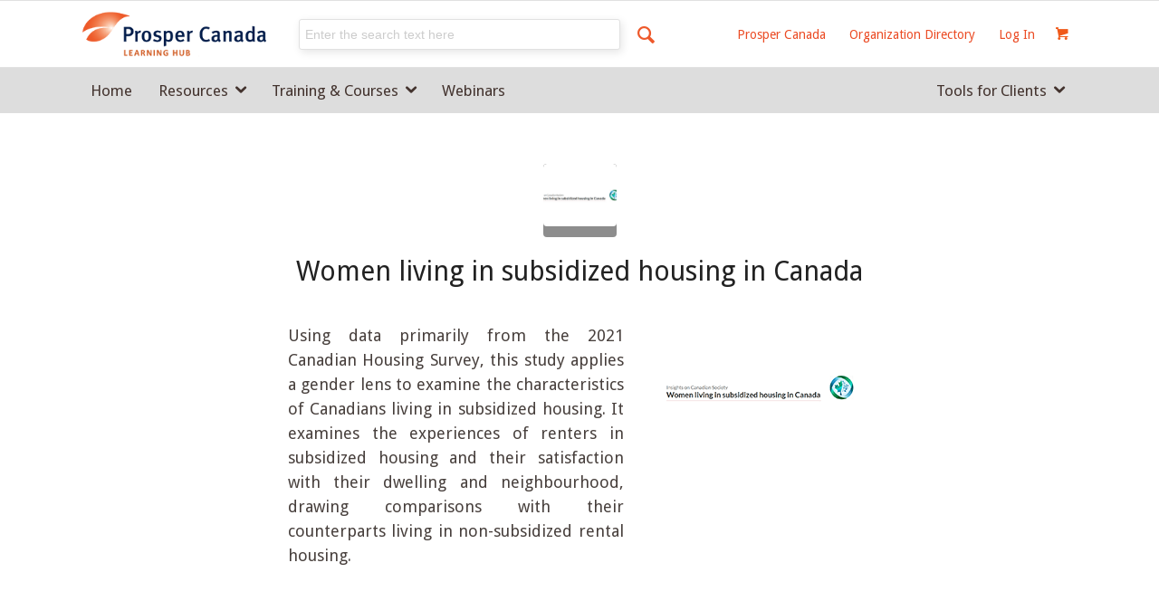

--- FILE ---
content_type: text/html; charset=UTF-8
request_url: https://learninghub.prospercanada.org/knowledge_author/farhana-khanam/
body_size: 22190
content:
<!DOCTYPE html>
<html lang="en-CA" class="html_stretched responsive av-preloader-disabled av-default-lightbox  html_header_top html_logo_left html_main_nav_header html_menu_right html_custom html_header_sticky_disabled html_header_shrinking_disabled html_mobile_menu_tablet html_header_searchicon_disabled html_content_align_center html_header_unstick_top_disabled html_header_stretch_disabled html_av-overlay-side html_av-overlay-side-classic html_av-submenu-noclone html_entry_id_56099 html_cart_at_menu av-cookies-no-cookie-consent av-no-preview html_text_menu_active ">
<head>
<meta charset="UTF-8" />
<meta name="robots" content="noindex, follow" />


<!-- mobile setting -->
<meta name="viewport" content="width=device-width, initial-scale=1, maximum-scale=1">

<!-- Scripts/CSS and wp_head hook -->
<title>Farhana Khanam &#8211; Prosper Canada Learning Hub</title>
<meta name='robots' content='max-image-preview:large' />
	<style>img:is([sizes="auto" i], [sizes^="auto," i]) { contain-intrinsic-size: 3000px 1500px }</style>
	<link rel="alternate" type="application/rss+xml" title="Prosper Canada Learning Hub &raquo; Feed" href="https://learninghub.prospercanada.org/feed/" />
<link rel="alternate" type="application/rss+xml" title="Prosper Canada Learning Hub &raquo; Farhana Khanam Knowledge Author Feed" href="https://learninghub.prospercanada.org/knowledge_author/farhana-khanam/feed/" />

<!-- google webfont font replacement -->

			<script type='text/javascript'>

				(function() {

					/*	check if webfonts are disabled by user setting via cookie - or user must opt in.	*/
					var html = document.getElementsByTagName('html')[0];
					var cookie_check = html.className.indexOf('av-cookies-needs-opt-in') >= 0 || html.className.indexOf('av-cookies-can-opt-out') >= 0;
					var allow_continue = true;
					var silent_accept_cookie = html.className.indexOf('av-cookies-user-silent-accept') >= 0;

					if( cookie_check && ! silent_accept_cookie )
					{
						if( ! document.cookie.match(/aviaCookieConsent/) || html.className.indexOf('av-cookies-session-refused') >= 0 )
						{
							allow_continue = false;
						}
						else
						{
							if( ! document.cookie.match(/aviaPrivacyRefuseCookiesHideBar/) )
							{
								allow_continue = false;
							}
							else if( ! document.cookie.match(/aviaPrivacyEssentialCookiesEnabled/) )
							{
								allow_continue = false;
							}
							else if( document.cookie.match(/aviaPrivacyGoogleWebfontsDisabled/) )
							{
								allow_continue = false;
							}
						}
					}

					if( allow_continue )
					{
						var f = document.createElement('link');

						f.type 	= 'text/css';
						f.rel 	= 'stylesheet';
						f.href 	= 'https://fonts.googleapis.com/css?family=Droid+Sans%7COpen+Sans:400,600&display=auto';
						f.id 	= 'avia-google-webfont';

						document.getElementsByTagName('head')[0].appendChild(f);
					}
				})();

			</script>
			<script type="text/javascript">
/* <![CDATA[ */
window._wpemojiSettings = {"baseUrl":"https:\/\/s.w.org\/images\/core\/emoji\/16.0.1\/72x72\/","ext":".png","svgUrl":"https:\/\/s.w.org\/images\/core\/emoji\/16.0.1\/svg\/","svgExt":".svg","source":{"concatemoji":"https:\/\/learninghub.prospercanada.org\/wp-includes\/js\/wp-emoji-release.min.js?ver=6.8.3"}};
/*! This file is auto-generated */
!function(s,n){var o,i,e;function c(e){try{var t={supportTests:e,timestamp:(new Date).valueOf()};sessionStorage.setItem(o,JSON.stringify(t))}catch(e){}}function p(e,t,n){e.clearRect(0,0,e.canvas.width,e.canvas.height),e.fillText(t,0,0);var t=new Uint32Array(e.getImageData(0,0,e.canvas.width,e.canvas.height).data),a=(e.clearRect(0,0,e.canvas.width,e.canvas.height),e.fillText(n,0,0),new Uint32Array(e.getImageData(0,0,e.canvas.width,e.canvas.height).data));return t.every(function(e,t){return e===a[t]})}function u(e,t){e.clearRect(0,0,e.canvas.width,e.canvas.height),e.fillText(t,0,0);for(var n=e.getImageData(16,16,1,1),a=0;a<n.data.length;a++)if(0!==n.data[a])return!1;return!0}function f(e,t,n,a){switch(t){case"flag":return n(e,"\ud83c\udff3\ufe0f\u200d\u26a7\ufe0f","\ud83c\udff3\ufe0f\u200b\u26a7\ufe0f")?!1:!n(e,"\ud83c\udde8\ud83c\uddf6","\ud83c\udde8\u200b\ud83c\uddf6")&&!n(e,"\ud83c\udff4\udb40\udc67\udb40\udc62\udb40\udc65\udb40\udc6e\udb40\udc67\udb40\udc7f","\ud83c\udff4\u200b\udb40\udc67\u200b\udb40\udc62\u200b\udb40\udc65\u200b\udb40\udc6e\u200b\udb40\udc67\u200b\udb40\udc7f");case"emoji":return!a(e,"\ud83e\udedf")}return!1}function g(e,t,n,a){var r="undefined"!=typeof WorkerGlobalScope&&self instanceof WorkerGlobalScope?new OffscreenCanvas(300,150):s.createElement("canvas"),o=r.getContext("2d",{willReadFrequently:!0}),i=(o.textBaseline="top",o.font="600 32px Arial",{});return e.forEach(function(e){i[e]=t(o,e,n,a)}),i}function t(e){var t=s.createElement("script");t.src=e,t.defer=!0,s.head.appendChild(t)}"undefined"!=typeof Promise&&(o="wpEmojiSettingsSupports",i=["flag","emoji"],n.supports={everything:!0,everythingExceptFlag:!0},e=new Promise(function(e){s.addEventListener("DOMContentLoaded",e,{once:!0})}),new Promise(function(t){var n=function(){try{var e=JSON.parse(sessionStorage.getItem(o));if("object"==typeof e&&"number"==typeof e.timestamp&&(new Date).valueOf()<e.timestamp+604800&&"object"==typeof e.supportTests)return e.supportTests}catch(e){}return null}();if(!n){if("undefined"!=typeof Worker&&"undefined"!=typeof OffscreenCanvas&&"undefined"!=typeof URL&&URL.createObjectURL&&"undefined"!=typeof Blob)try{var e="postMessage("+g.toString()+"("+[JSON.stringify(i),f.toString(),p.toString(),u.toString()].join(",")+"));",a=new Blob([e],{type:"text/javascript"}),r=new Worker(URL.createObjectURL(a),{name:"wpTestEmojiSupports"});return void(r.onmessage=function(e){c(n=e.data),r.terminate(),t(n)})}catch(e){}c(n=g(i,f,p,u))}t(n)}).then(function(e){for(var t in e)n.supports[t]=e[t],n.supports.everything=n.supports.everything&&n.supports[t],"flag"!==t&&(n.supports.everythingExceptFlag=n.supports.everythingExceptFlag&&n.supports[t]);n.supports.everythingExceptFlag=n.supports.everythingExceptFlag&&!n.supports.flag,n.DOMReady=!1,n.readyCallback=function(){n.DOMReady=!0}}).then(function(){return e}).then(function(){var e;n.supports.everything||(n.readyCallback(),(e=n.source||{}).concatemoji?t(e.concatemoji):e.wpemoji&&e.twemoji&&(t(e.twemoji),t(e.wpemoji)))}))}((window,document),window._wpemojiSettings);
/* ]]> */
</script>
<link rel='stylesheet' id='avia-grid-css' href='https://learninghub.prospercanada.org/wp-content/themes/enfold/css/grid.css?ver=5.6.9' type='text/css' media='all' />
<link rel='stylesheet' id='avia-base-css' href='https://learninghub.prospercanada.org/wp-content/themes/enfold/css/base.css?ver=5.6.9' type='text/css' media='all' />
<link rel='stylesheet' id='avia-layout-css' href='https://learninghub.prospercanada.org/wp-content/themes/enfold/css/layout.css?ver=5.6.9' type='text/css' media='all' />
<link rel='stylesheet' id='avia-module-audioplayer-css' href='https://learninghub.prospercanada.org/wp-content/themes/enfold/config-templatebuilder/avia-shortcodes/audio-player/audio-player.css?ver=5.6.9' type='text/css' media='all' />
<link rel='stylesheet' id='avia-module-blog-css' href='https://learninghub.prospercanada.org/wp-content/themes/enfold/config-templatebuilder/avia-shortcodes/blog/blog.css?ver=5.6.9' type='text/css' media='all' />
<link rel='stylesheet' id='avia-module-postslider-css' href='https://learninghub.prospercanada.org/wp-content/themes/enfold/config-templatebuilder/avia-shortcodes/postslider/postslider.css?ver=5.6.9' type='text/css' media='all' />
<link rel='stylesheet' id='avia-module-button-css' href='https://learninghub.prospercanada.org/wp-content/themes/enfold/config-templatebuilder/avia-shortcodes/buttons/buttons.css?ver=5.6.9' type='text/css' media='all' />
<link rel='stylesheet' id='avia-module-buttonrow-css' href='https://learninghub.prospercanada.org/wp-content/themes/enfold/config-templatebuilder/avia-shortcodes/buttonrow/buttonrow.css?ver=5.6.9' type='text/css' media='all' />
<link rel='stylesheet' id='avia-module-button-fullwidth-css' href='https://learninghub.prospercanada.org/wp-content/themes/enfold/config-templatebuilder/avia-shortcodes/buttons_fullwidth/buttons_fullwidth.css?ver=5.6.9' type='text/css' media='all' />
<link rel='stylesheet' id='avia-module-catalogue-css' href='https://learninghub.prospercanada.org/wp-content/themes/enfold/config-templatebuilder/avia-shortcodes/catalogue/catalogue.css?ver=5.6.9' type='text/css' media='all' />
<link rel='stylesheet' id='avia-module-comments-css' href='https://learninghub.prospercanada.org/wp-content/themes/enfold/config-templatebuilder/avia-shortcodes/comments/comments.css?ver=5.6.9' type='text/css' media='all' />
<link rel='stylesheet' id='avia-module-contact-css' href='https://learninghub.prospercanada.org/wp-content/themes/enfold/config-templatebuilder/avia-shortcodes/contact/contact.css?ver=5.6.9' type='text/css' media='all' />
<link rel='stylesheet' id='avia-module-slideshow-css' href='https://learninghub.prospercanada.org/wp-content/themes/enfold/config-templatebuilder/avia-shortcodes/slideshow/slideshow.css?ver=5.6.9' type='text/css' media='all' />
<link rel='stylesheet' id='avia-module-slideshow-contentpartner-css' href='https://learninghub.prospercanada.org/wp-content/themes/enfold/config-templatebuilder/avia-shortcodes/contentslider/contentslider.css?ver=5.6.9' type='text/css' media='all' />
<link rel='stylesheet' id='avia-module-countdown-css' href='https://learninghub.prospercanada.org/wp-content/themes/enfold/config-templatebuilder/avia-shortcodes/countdown/countdown.css?ver=5.6.9' type='text/css' media='all' />
<link rel='stylesheet' id='avia-module-gallery-css' href='https://learninghub.prospercanada.org/wp-content/themes/enfold/config-templatebuilder/avia-shortcodes/gallery/gallery.css?ver=5.6.9' type='text/css' media='all' />
<link rel='stylesheet' id='avia-module-gallery-hor-css' href='https://learninghub.prospercanada.org/wp-content/themes/enfold/config-templatebuilder/avia-shortcodes/gallery_horizontal/gallery_horizontal.css?ver=5.6.9' type='text/css' media='all' />
<link rel='stylesheet' id='avia-module-maps-css' href='https://learninghub.prospercanada.org/wp-content/themes/enfold/config-templatebuilder/avia-shortcodes/google_maps/google_maps.css?ver=5.6.9' type='text/css' media='all' />
<link rel='stylesheet' id='avia-module-gridrow-css' href='https://learninghub.prospercanada.org/wp-content/themes/enfold/config-templatebuilder/avia-shortcodes/grid_row/grid_row.css?ver=5.6.9' type='text/css' media='all' />
<link rel='stylesheet' id='avia-module-heading-css' href='https://learninghub.prospercanada.org/wp-content/themes/enfold/config-templatebuilder/avia-shortcodes/heading/heading.css?ver=5.6.9' type='text/css' media='all' />
<link rel='stylesheet' id='avia-module-rotator-css' href='https://learninghub.prospercanada.org/wp-content/themes/enfold/config-templatebuilder/avia-shortcodes/headline_rotator/headline_rotator.css?ver=5.6.9' type='text/css' media='all' />
<link rel='stylesheet' id='avia-module-hr-css' href='https://learninghub.prospercanada.org/wp-content/themes/enfold/config-templatebuilder/avia-shortcodes/hr/hr.css?ver=5.6.9' type='text/css' media='all' />
<link rel='stylesheet' id='avia-module-icon-css' href='https://learninghub.prospercanada.org/wp-content/themes/enfold/config-templatebuilder/avia-shortcodes/icon/icon.css?ver=5.6.9' type='text/css' media='all' />
<link rel='stylesheet' id='avia-module-icon-circles-css' href='https://learninghub.prospercanada.org/wp-content/themes/enfold/config-templatebuilder/avia-shortcodes/icon_circles/icon_circles.css?ver=5.6.9' type='text/css' media='all' />
<link rel='stylesheet' id='avia-module-iconbox-css' href='https://learninghub.prospercanada.org/wp-content/themes/enfold/config-templatebuilder/avia-shortcodes/iconbox/iconbox.css?ver=5.6.9' type='text/css' media='all' />
<link rel='stylesheet' id='avia-module-icongrid-css' href='https://learninghub.prospercanada.org/wp-content/themes/enfold/config-templatebuilder/avia-shortcodes/icongrid/icongrid.css?ver=5.6.9' type='text/css' media='all' />
<link rel='stylesheet' id='avia-module-iconlist-css' href='https://learninghub.prospercanada.org/wp-content/themes/enfold/config-templatebuilder/avia-shortcodes/iconlist/iconlist.css?ver=5.6.9' type='text/css' media='all' />
<link rel='stylesheet' id='avia-module-image-css' href='https://learninghub.prospercanada.org/wp-content/themes/enfold/config-templatebuilder/avia-shortcodes/image/image.css?ver=5.6.9' type='text/css' media='all' />
<link rel='stylesheet' id='avia-module-image-diff-css' href='https://learninghub.prospercanada.org/wp-content/themes/enfold/config-templatebuilder/avia-shortcodes/image_diff/image_diff.css?ver=5.6.9' type='text/css' media='all' />
<link rel='stylesheet' id='avia-module-hotspot-css' href='https://learninghub.prospercanada.org/wp-content/themes/enfold/config-templatebuilder/avia-shortcodes/image_hotspots/image_hotspots.css?ver=5.6.9' type='text/css' media='all' />
<link rel='stylesheet' id='avia-module-sc-lottie-animation-css' href='https://learninghub.prospercanada.org/wp-content/themes/enfold/config-templatebuilder/avia-shortcodes/lottie_animation/lottie_animation.css?ver=5.6.9' type='text/css' media='all' />
<link rel='stylesheet' id='avia-module-magazine-css' href='https://learninghub.prospercanada.org/wp-content/themes/enfold/config-templatebuilder/avia-shortcodes/magazine/magazine.css?ver=5.6.9' type='text/css' media='all' />
<link rel='stylesheet' id='avia-module-masonry-css' href='https://learninghub.prospercanada.org/wp-content/themes/enfold/config-templatebuilder/avia-shortcodes/masonry_entries/masonry_entries.css?ver=5.6.9' type='text/css' media='all' />
<link rel='stylesheet' id='avia-siteloader-css' href='https://learninghub.prospercanada.org/wp-content/themes/enfold/css/avia-snippet-site-preloader.css?ver=5.6.9' type='text/css' media='all' />
<link rel='stylesheet' id='avia-module-menu-css' href='https://learninghub.prospercanada.org/wp-content/themes/enfold/config-templatebuilder/avia-shortcodes/menu/menu.css?ver=5.6.9' type='text/css' media='all' />
<link rel='stylesheet' id='avia-module-notification-css' href='https://learninghub.prospercanada.org/wp-content/themes/enfold/config-templatebuilder/avia-shortcodes/notification/notification.css?ver=5.6.9' type='text/css' media='all' />
<link rel='stylesheet' id='avia-module-numbers-css' href='https://learninghub.prospercanada.org/wp-content/themes/enfold/config-templatebuilder/avia-shortcodes/numbers/numbers.css?ver=5.6.9' type='text/css' media='all' />
<link rel='stylesheet' id='avia-module-portfolio-css' href='https://learninghub.prospercanada.org/wp-content/themes/enfold/config-templatebuilder/avia-shortcodes/portfolio/portfolio.css?ver=5.6.9' type='text/css' media='all' />
<link rel='stylesheet' id='avia-module-post-metadata-css' href='https://learninghub.prospercanada.org/wp-content/themes/enfold/config-templatebuilder/avia-shortcodes/post_metadata/post_metadata.css?ver=5.6.9' type='text/css' media='all' />
<link rel='stylesheet' id='avia-module-progress-bar-css' href='https://learninghub.prospercanada.org/wp-content/themes/enfold/config-templatebuilder/avia-shortcodes/progressbar/progressbar.css?ver=5.6.9' type='text/css' media='all' />
<link rel='stylesheet' id='avia-module-promobox-css' href='https://learninghub.prospercanada.org/wp-content/themes/enfold/config-templatebuilder/avia-shortcodes/promobox/promobox.css?ver=5.6.9' type='text/css' media='all' />
<link rel='stylesheet' id='avia-sc-search-css' href='https://learninghub.prospercanada.org/wp-content/themes/enfold/config-templatebuilder/avia-shortcodes/search/search.css?ver=5.6.9' type='text/css' media='all' />
<link rel='stylesheet' id='avia-module-slideshow-accordion-css' href='https://learninghub.prospercanada.org/wp-content/themes/enfold/config-templatebuilder/avia-shortcodes/slideshow_accordion/slideshow_accordion.css?ver=5.6.9' type='text/css' media='all' />
<link rel='stylesheet' id='avia-module-slideshow-feature-image-css' href='https://learninghub.prospercanada.org/wp-content/themes/enfold/config-templatebuilder/avia-shortcodes/slideshow_feature_image/slideshow_feature_image.css?ver=5.6.9' type='text/css' media='all' />
<link rel='stylesheet' id='avia-module-slideshow-fullsize-css' href='https://learninghub.prospercanada.org/wp-content/themes/enfold/config-templatebuilder/avia-shortcodes/slideshow_fullsize/slideshow_fullsize.css?ver=5.6.9' type='text/css' media='all' />
<link rel='stylesheet' id='avia-module-slideshow-fullscreen-css' href='https://learninghub.prospercanada.org/wp-content/themes/enfold/config-templatebuilder/avia-shortcodes/slideshow_fullscreen/slideshow_fullscreen.css?ver=5.6.9' type='text/css' media='all' />
<link rel='stylesheet' id='avia-module-slideshow-ls-css' href='https://learninghub.prospercanada.org/wp-content/themes/enfold/config-templatebuilder/avia-shortcodes/slideshow_layerslider/slideshow_layerslider.css?ver=5.6.9' type='text/css' media='all' />
<link rel='stylesheet' id='avia-module-social-css' href='https://learninghub.prospercanada.org/wp-content/themes/enfold/config-templatebuilder/avia-shortcodes/social_share/social_share.css?ver=5.6.9' type='text/css' media='all' />
<link rel='stylesheet' id='avia-module-tabsection-css' href='https://learninghub.prospercanada.org/wp-content/themes/enfold/config-templatebuilder/avia-shortcodes/tab_section/tab_section.css?ver=5.6.9' type='text/css' media='all' />
<link rel='stylesheet' id='avia-module-table-css' href='https://learninghub.prospercanada.org/wp-content/themes/enfold/config-templatebuilder/avia-shortcodes/table/table.css?ver=5.6.9' type='text/css' media='all' />
<link rel='stylesheet' id='avia-module-tabs-css' href='https://learninghub.prospercanada.org/wp-content/themes/enfold/config-templatebuilder/avia-shortcodes/tabs/tabs.css?ver=5.6.9' type='text/css' media='all' />
<link rel='stylesheet' id='avia-module-team-css' href='https://learninghub.prospercanada.org/wp-content/themes/enfold/config-templatebuilder/avia-shortcodes/team/team.css?ver=5.6.9' type='text/css' media='all' />
<link rel='stylesheet' id='avia-module-testimonials-css' href='https://learninghub.prospercanada.org/wp-content/themes/enfold/config-templatebuilder/avia-shortcodes/testimonials/testimonials.css?ver=5.6.9' type='text/css' media='all' />
<link rel='stylesheet' id='avia-module-timeline-css' href='https://learninghub.prospercanada.org/wp-content/themes/enfold/config-templatebuilder/avia-shortcodes/timeline/timeline.css?ver=5.6.9' type='text/css' media='all' />
<link rel='stylesheet' id='avia-module-toggles-css' href='https://learninghub.prospercanada.org/wp-content/themes/enfold/config-templatebuilder/avia-shortcodes/toggles/toggles.css?ver=5.6.9' type='text/css' media='all' />
<link rel='stylesheet' id='avia-module-video-css' href='https://learninghub.prospercanada.org/wp-content/themes/enfold/config-templatebuilder/avia-shortcodes/video/video.css?ver=5.6.9' type='text/css' media='all' />
<link rel='stylesheet' id='avia-scs-css' href='https://learninghub.prospercanada.org/wp-content/themes/enfold/css/shortcodes.css?ver=5.6.9' type='text/css' media='all' />
<link rel='stylesheet' id='avia-woocommerce-css-css' href='https://learninghub.prospercanada.org/wp-content/themes/enfold/config-woocommerce/woocommerce-mod.css?ver=5.6.9' type='text/css' media='all' />
<style id='wp-emoji-styles-inline-css' type='text/css'>

	img.wp-smiley, img.emoji {
		display: inline !important;
		border: none !important;
		box-shadow: none !important;
		height: 1em !important;
		width: 1em !important;
		margin: 0 0.07em !important;
		vertical-align: -0.1em !important;
		background: none !important;
		padding: 0 !important;
	}
</style>
<link rel='stylesheet' id='wp-block-library-css' href='https://learninghub.prospercanada.org/wp-includes/css/dist/block-library/style.min.css?ver=6.8.3' type='text/css' media='all' />
<style id='global-styles-inline-css' type='text/css'>
:root{--wp--preset--aspect-ratio--square: 1;--wp--preset--aspect-ratio--4-3: 4/3;--wp--preset--aspect-ratio--3-4: 3/4;--wp--preset--aspect-ratio--3-2: 3/2;--wp--preset--aspect-ratio--2-3: 2/3;--wp--preset--aspect-ratio--16-9: 16/9;--wp--preset--aspect-ratio--9-16: 9/16;--wp--preset--color--black: #000000;--wp--preset--color--cyan-bluish-gray: #abb8c3;--wp--preset--color--white: #ffffff;--wp--preset--color--pale-pink: #f78da7;--wp--preset--color--vivid-red: #cf2e2e;--wp--preset--color--luminous-vivid-orange: #ff6900;--wp--preset--color--luminous-vivid-amber: #fcb900;--wp--preset--color--light-green-cyan: #7bdcb5;--wp--preset--color--vivid-green-cyan: #00d084;--wp--preset--color--pale-cyan-blue: #8ed1fc;--wp--preset--color--vivid-cyan-blue: #0693e3;--wp--preset--color--vivid-purple: #9b51e0;--wp--preset--color--metallic-red: #b02b2c;--wp--preset--color--maximum-yellow-red: #edae44;--wp--preset--color--yellow-sun: #eeee22;--wp--preset--color--palm-leaf: #83a846;--wp--preset--color--aero: #7bb0e7;--wp--preset--color--old-lavender: #745f7e;--wp--preset--color--steel-teal: #5f8789;--wp--preset--color--raspberry-pink: #d65799;--wp--preset--color--medium-turquoise: #4ecac2;--wp--preset--gradient--vivid-cyan-blue-to-vivid-purple: linear-gradient(135deg,rgba(6,147,227,1) 0%,rgb(155,81,224) 100%);--wp--preset--gradient--light-green-cyan-to-vivid-green-cyan: linear-gradient(135deg,rgb(122,220,180) 0%,rgb(0,208,130) 100%);--wp--preset--gradient--luminous-vivid-amber-to-luminous-vivid-orange: linear-gradient(135deg,rgba(252,185,0,1) 0%,rgba(255,105,0,1) 100%);--wp--preset--gradient--luminous-vivid-orange-to-vivid-red: linear-gradient(135deg,rgba(255,105,0,1) 0%,rgb(207,46,46) 100%);--wp--preset--gradient--very-light-gray-to-cyan-bluish-gray: linear-gradient(135deg,rgb(238,238,238) 0%,rgb(169,184,195) 100%);--wp--preset--gradient--cool-to-warm-spectrum: linear-gradient(135deg,rgb(74,234,220) 0%,rgb(151,120,209) 20%,rgb(207,42,186) 40%,rgb(238,44,130) 60%,rgb(251,105,98) 80%,rgb(254,248,76) 100%);--wp--preset--gradient--blush-light-purple: linear-gradient(135deg,rgb(255,206,236) 0%,rgb(152,150,240) 100%);--wp--preset--gradient--blush-bordeaux: linear-gradient(135deg,rgb(254,205,165) 0%,rgb(254,45,45) 50%,rgb(107,0,62) 100%);--wp--preset--gradient--luminous-dusk: linear-gradient(135deg,rgb(255,203,112) 0%,rgb(199,81,192) 50%,rgb(65,88,208) 100%);--wp--preset--gradient--pale-ocean: linear-gradient(135deg,rgb(255,245,203) 0%,rgb(182,227,212) 50%,rgb(51,167,181) 100%);--wp--preset--gradient--electric-grass: linear-gradient(135deg,rgb(202,248,128) 0%,rgb(113,206,126) 100%);--wp--preset--gradient--midnight: linear-gradient(135deg,rgb(2,3,129) 0%,rgb(40,116,252) 100%);--wp--preset--font-size--small: 1rem;--wp--preset--font-size--medium: 1.125rem;--wp--preset--font-size--large: 1.75rem;--wp--preset--font-size--x-large: clamp(1.75rem, 3vw, 2.25rem);--wp--preset--spacing--20: 0.44rem;--wp--preset--spacing--30: 0.67rem;--wp--preset--spacing--40: 1rem;--wp--preset--spacing--50: 1.5rem;--wp--preset--spacing--60: 2.25rem;--wp--preset--spacing--70: 3.38rem;--wp--preset--spacing--80: 5.06rem;--wp--preset--shadow--natural: 6px 6px 9px rgba(0, 0, 0, 0.2);--wp--preset--shadow--deep: 12px 12px 50px rgba(0, 0, 0, 0.4);--wp--preset--shadow--sharp: 6px 6px 0px rgba(0, 0, 0, 0.2);--wp--preset--shadow--outlined: 6px 6px 0px -3px rgba(255, 255, 255, 1), 6px 6px rgba(0, 0, 0, 1);--wp--preset--shadow--crisp: 6px 6px 0px rgba(0, 0, 0, 1);}:root { --wp--style--global--content-size: 800px;--wp--style--global--wide-size: 1130px; }:where(body) { margin: 0; }.wp-site-blocks > .alignleft { float: left; margin-right: 2em; }.wp-site-blocks > .alignright { float: right; margin-left: 2em; }.wp-site-blocks > .aligncenter { justify-content: center; margin-left: auto; margin-right: auto; }:where(.is-layout-flex){gap: 0.5em;}:where(.is-layout-grid){gap: 0.5em;}.is-layout-flow > .alignleft{float: left;margin-inline-start: 0;margin-inline-end: 2em;}.is-layout-flow > .alignright{float: right;margin-inline-start: 2em;margin-inline-end: 0;}.is-layout-flow > .aligncenter{margin-left: auto !important;margin-right: auto !important;}.is-layout-constrained > .alignleft{float: left;margin-inline-start: 0;margin-inline-end: 2em;}.is-layout-constrained > .alignright{float: right;margin-inline-start: 2em;margin-inline-end: 0;}.is-layout-constrained > .aligncenter{margin-left: auto !important;margin-right: auto !important;}.is-layout-constrained > :where(:not(.alignleft):not(.alignright):not(.alignfull)){max-width: var(--wp--style--global--content-size);margin-left: auto !important;margin-right: auto !important;}.is-layout-constrained > .alignwide{max-width: var(--wp--style--global--wide-size);}body .is-layout-flex{display: flex;}.is-layout-flex{flex-wrap: wrap;align-items: center;}.is-layout-flex > :is(*, div){margin: 0;}body .is-layout-grid{display: grid;}.is-layout-grid > :is(*, div){margin: 0;}body{padding-top: 0px;padding-right: 0px;padding-bottom: 0px;padding-left: 0px;}a:where(:not(.wp-element-button)){text-decoration: underline;}:root :where(.wp-element-button, .wp-block-button__link){background-color: #32373c;border-width: 0;color: #fff;font-family: inherit;font-size: inherit;line-height: inherit;padding: calc(0.667em + 2px) calc(1.333em + 2px);text-decoration: none;}.has-black-color{color: var(--wp--preset--color--black) !important;}.has-cyan-bluish-gray-color{color: var(--wp--preset--color--cyan-bluish-gray) !important;}.has-white-color{color: var(--wp--preset--color--white) !important;}.has-pale-pink-color{color: var(--wp--preset--color--pale-pink) !important;}.has-vivid-red-color{color: var(--wp--preset--color--vivid-red) !important;}.has-luminous-vivid-orange-color{color: var(--wp--preset--color--luminous-vivid-orange) !important;}.has-luminous-vivid-amber-color{color: var(--wp--preset--color--luminous-vivid-amber) !important;}.has-light-green-cyan-color{color: var(--wp--preset--color--light-green-cyan) !important;}.has-vivid-green-cyan-color{color: var(--wp--preset--color--vivid-green-cyan) !important;}.has-pale-cyan-blue-color{color: var(--wp--preset--color--pale-cyan-blue) !important;}.has-vivid-cyan-blue-color{color: var(--wp--preset--color--vivid-cyan-blue) !important;}.has-vivid-purple-color{color: var(--wp--preset--color--vivid-purple) !important;}.has-metallic-red-color{color: var(--wp--preset--color--metallic-red) !important;}.has-maximum-yellow-red-color{color: var(--wp--preset--color--maximum-yellow-red) !important;}.has-yellow-sun-color{color: var(--wp--preset--color--yellow-sun) !important;}.has-palm-leaf-color{color: var(--wp--preset--color--palm-leaf) !important;}.has-aero-color{color: var(--wp--preset--color--aero) !important;}.has-old-lavender-color{color: var(--wp--preset--color--old-lavender) !important;}.has-steel-teal-color{color: var(--wp--preset--color--steel-teal) !important;}.has-raspberry-pink-color{color: var(--wp--preset--color--raspberry-pink) !important;}.has-medium-turquoise-color{color: var(--wp--preset--color--medium-turquoise) !important;}.has-black-background-color{background-color: var(--wp--preset--color--black) !important;}.has-cyan-bluish-gray-background-color{background-color: var(--wp--preset--color--cyan-bluish-gray) !important;}.has-white-background-color{background-color: var(--wp--preset--color--white) !important;}.has-pale-pink-background-color{background-color: var(--wp--preset--color--pale-pink) !important;}.has-vivid-red-background-color{background-color: var(--wp--preset--color--vivid-red) !important;}.has-luminous-vivid-orange-background-color{background-color: var(--wp--preset--color--luminous-vivid-orange) !important;}.has-luminous-vivid-amber-background-color{background-color: var(--wp--preset--color--luminous-vivid-amber) !important;}.has-light-green-cyan-background-color{background-color: var(--wp--preset--color--light-green-cyan) !important;}.has-vivid-green-cyan-background-color{background-color: var(--wp--preset--color--vivid-green-cyan) !important;}.has-pale-cyan-blue-background-color{background-color: var(--wp--preset--color--pale-cyan-blue) !important;}.has-vivid-cyan-blue-background-color{background-color: var(--wp--preset--color--vivid-cyan-blue) !important;}.has-vivid-purple-background-color{background-color: var(--wp--preset--color--vivid-purple) !important;}.has-metallic-red-background-color{background-color: var(--wp--preset--color--metallic-red) !important;}.has-maximum-yellow-red-background-color{background-color: var(--wp--preset--color--maximum-yellow-red) !important;}.has-yellow-sun-background-color{background-color: var(--wp--preset--color--yellow-sun) !important;}.has-palm-leaf-background-color{background-color: var(--wp--preset--color--palm-leaf) !important;}.has-aero-background-color{background-color: var(--wp--preset--color--aero) !important;}.has-old-lavender-background-color{background-color: var(--wp--preset--color--old-lavender) !important;}.has-steel-teal-background-color{background-color: var(--wp--preset--color--steel-teal) !important;}.has-raspberry-pink-background-color{background-color: var(--wp--preset--color--raspberry-pink) !important;}.has-medium-turquoise-background-color{background-color: var(--wp--preset--color--medium-turquoise) !important;}.has-black-border-color{border-color: var(--wp--preset--color--black) !important;}.has-cyan-bluish-gray-border-color{border-color: var(--wp--preset--color--cyan-bluish-gray) !important;}.has-white-border-color{border-color: var(--wp--preset--color--white) !important;}.has-pale-pink-border-color{border-color: var(--wp--preset--color--pale-pink) !important;}.has-vivid-red-border-color{border-color: var(--wp--preset--color--vivid-red) !important;}.has-luminous-vivid-orange-border-color{border-color: var(--wp--preset--color--luminous-vivid-orange) !important;}.has-luminous-vivid-amber-border-color{border-color: var(--wp--preset--color--luminous-vivid-amber) !important;}.has-light-green-cyan-border-color{border-color: var(--wp--preset--color--light-green-cyan) !important;}.has-vivid-green-cyan-border-color{border-color: var(--wp--preset--color--vivid-green-cyan) !important;}.has-pale-cyan-blue-border-color{border-color: var(--wp--preset--color--pale-cyan-blue) !important;}.has-vivid-cyan-blue-border-color{border-color: var(--wp--preset--color--vivid-cyan-blue) !important;}.has-vivid-purple-border-color{border-color: var(--wp--preset--color--vivid-purple) !important;}.has-metallic-red-border-color{border-color: var(--wp--preset--color--metallic-red) !important;}.has-maximum-yellow-red-border-color{border-color: var(--wp--preset--color--maximum-yellow-red) !important;}.has-yellow-sun-border-color{border-color: var(--wp--preset--color--yellow-sun) !important;}.has-palm-leaf-border-color{border-color: var(--wp--preset--color--palm-leaf) !important;}.has-aero-border-color{border-color: var(--wp--preset--color--aero) !important;}.has-old-lavender-border-color{border-color: var(--wp--preset--color--old-lavender) !important;}.has-steel-teal-border-color{border-color: var(--wp--preset--color--steel-teal) !important;}.has-raspberry-pink-border-color{border-color: var(--wp--preset--color--raspberry-pink) !important;}.has-medium-turquoise-border-color{border-color: var(--wp--preset--color--medium-turquoise) !important;}.has-vivid-cyan-blue-to-vivid-purple-gradient-background{background: var(--wp--preset--gradient--vivid-cyan-blue-to-vivid-purple) !important;}.has-light-green-cyan-to-vivid-green-cyan-gradient-background{background: var(--wp--preset--gradient--light-green-cyan-to-vivid-green-cyan) !important;}.has-luminous-vivid-amber-to-luminous-vivid-orange-gradient-background{background: var(--wp--preset--gradient--luminous-vivid-amber-to-luminous-vivid-orange) !important;}.has-luminous-vivid-orange-to-vivid-red-gradient-background{background: var(--wp--preset--gradient--luminous-vivid-orange-to-vivid-red) !important;}.has-very-light-gray-to-cyan-bluish-gray-gradient-background{background: var(--wp--preset--gradient--very-light-gray-to-cyan-bluish-gray) !important;}.has-cool-to-warm-spectrum-gradient-background{background: var(--wp--preset--gradient--cool-to-warm-spectrum) !important;}.has-blush-light-purple-gradient-background{background: var(--wp--preset--gradient--blush-light-purple) !important;}.has-blush-bordeaux-gradient-background{background: var(--wp--preset--gradient--blush-bordeaux) !important;}.has-luminous-dusk-gradient-background{background: var(--wp--preset--gradient--luminous-dusk) !important;}.has-pale-ocean-gradient-background{background: var(--wp--preset--gradient--pale-ocean) !important;}.has-electric-grass-gradient-background{background: var(--wp--preset--gradient--electric-grass) !important;}.has-midnight-gradient-background{background: var(--wp--preset--gradient--midnight) !important;}.has-small-font-size{font-size: var(--wp--preset--font-size--small) !important;}.has-medium-font-size{font-size: var(--wp--preset--font-size--medium) !important;}.has-large-font-size{font-size: var(--wp--preset--font-size--large) !important;}.has-x-large-font-size{font-size: var(--wp--preset--font-size--x-large) !important;}
:where(.wp-block-post-template.is-layout-flex){gap: 1.25em;}:where(.wp-block-post-template.is-layout-grid){gap: 1.25em;}
:where(.wp-block-columns.is-layout-flex){gap: 2em;}:where(.wp-block-columns.is-layout-grid){gap: 2em;}
:root :where(.wp-block-pullquote){font-size: 1.5em;line-height: 1.6;}
</style>
<link rel='stylesheet' id='dashicons-css' href='https://learninghub.prospercanada.org/wp-includes/css/dashicons.min.css?ver=6.8.3' type='text/css' media='all' />
<link rel='stylesheet' id='admin-bar-css' href='https://learninghub.prospercanada.org/wp-includes/css/admin-bar.min.css?ver=6.8.3' type='text/css' media='all' />
<style id='admin-bar-inline-css' type='text/css'>

    /* Hide CanvasJS credits for P404 charts specifically */
    #p404RedirectChart .canvasjs-chart-credit {
        display: none !important;
    }
    
    #p404RedirectChart canvas {
        border-radius: 6px;
    }

    .p404-redirect-adminbar-weekly-title {
        font-weight: bold;
        font-size: 14px;
        color: #fff;
        margin-bottom: 6px;
    }

    #wpadminbar #wp-admin-bar-p404_free_top_button .ab-icon:before {
        content: "\f103";
        color: #dc3545;
        top: 3px;
    }
    
    #wp-admin-bar-p404_free_top_button .ab-item {
        min-width: 80px !important;
        padding: 0px !important;
    }
    
    /* Ensure proper positioning and z-index for P404 dropdown */
    .p404-redirect-adminbar-dropdown-wrap { 
        min-width: 0; 
        padding: 0;
        position: static !important;
    }
    
    #wpadminbar #wp-admin-bar-p404_free_top_button_dropdown {
        position: static !important;
    }
    
    #wpadminbar #wp-admin-bar-p404_free_top_button_dropdown .ab-item {
        padding: 0 !important;
        margin: 0 !important;
    }
    
    .p404-redirect-dropdown-container {
        min-width: 340px;
        padding: 18px 18px 12px 18px;
        background: #23282d !important;
        color: #fff;
        border-radius: 12px;
        box-shadow: 0 8px 32px rgba(0,0,0,0.25);
        margin-top: 10px;
        position: relative !important;
        z-index: 999999 !important;
        display: block !important;
        border: 1px solid #444;
    }
    
    /* Ensure P404 dropdown appears on hover */
    #wpadminbar #wp-admin-bar-p404_free_top_button .p404-redirect-dropdown-container { 
        display: none !important;
    }
    
    #wpadminbar #wp-admin-bar-p404_free_top_button:hover .p404-redirect-dropdown-container { 
        display: block !important;
    }
    
    #wpadminbar #wp-admin-bar-p404_free_top_button:hover #wp-admin-bar-p404_free_top_button_dropdown .p404-redirect-dropdown-container {
        display: block !important;
    }
    
    .p404-redirect-card {
        background: #2c3338;
        border-radius: 8px;
        padding: 18px 18px 12px 18px;
        box-shadow: 0 2px 8px rgba(0,0,0,0.07);
        display: flex;
        flex-direction: column;
        align-items: flex-start;
        border: 1px solid #444;
    }
    
    .p404-redirect-btn {
        display: inline-block;
        background: #dc3545;
        color: #fff !important;
        font-weight: bold;
        padding: 5px 22px;
        border-radius: 8px;
        text-decoration: none;
        font-size: 17px;
        transition: background 0.2s, box-shadow 0.2s;
        margin-top: 8px;
        box-shadow: 0 2px 8px rgba(220,53,69,0.15);
        text-align: center;
        line-height: 1.6;
    }
    
    .p404-redirect-btn:hover {
        background: #c82333;
        color: #fff !important;
        box-shadow: 0 4px 16px rgba(220,53,69,0.25);
    }
    
    /* Prevent conflicts with other admin bar dropdowns */
    #wpadminbar .ab-top-menu > li:hover > .ab-item,
    #wpadminbar .ab-top-menu > li.hover > .ab-item {
        z-index: auto;
    }
    
    #wpadminbar #wp-admin-bar-p404_free_top_button:hover > .ab-item {
        z-index: 999998 !important;
    }
    
</style>
<style id='woocommerce-inline-inline-css' type='text/css'>
.woocommerce form .form-row .required { visibility: visible; }
</style>
<link rel='stylesheet' id='wc-gateway-ppec-frontend-css' href='https://learninghub.prospercanada.org/wp-content/plugins/woocommerce-gateway-paypal-express-checkout/assets/css/wc-gateway-ppec-frontend.css?ver=2.1.3' type='text/css' media='all' />
<link rel='stylesheet' id='custom-css-css' href='https://learninghub.prospercanada.org/wp-content/themes/enfold-child/custom.css?ver=1692845512' type='text/css' media='all' />
<link rel='stylesheet' id='avia-fold-unfold-css' href='https://learninghub.prospercanada.org/wp-content/themes/enfold/css/avia-snippet-fold-unfold.css?ver=5.6.9' type='text/css' media='all' />
<link rel='stylesheet' id='avia-popup-css-css' href='https://learninghub.prospercanada.org/wp-content/themes/enfold/js/aviapopup/magnific-popup.min.css?ver=5.6.9' type='text/css' media='screen' />
<link rel='stylesheet' id='avia-lightbox-css' href='https://learninghub.prospercanada.org/wp-content/themes/enfold/css/avia-snippet-lightbox.css?ver=5.6.9' type='text/css' media='screen' />
<link rel='stylesheet' id='avia-widget-css-css' href='https://learninghub.prospercanada.org/wp-content/themes/enfold/css/avia-snippet-widget.css?ver=5.6.9' type='text/css' media='screen' />
<link rel='stylesheet' id='avia-dynamic-css' href='https://learninghub.prospercanada.org/wp-content/uploads/dynamic_avia/enfold_child.css?ver=679bf76b6271d' type='text/css' media='all' />
<link rel='stylesheet' id='avia-custom-css' href='https://learninghub.prospercanada.org/wp-content/themes/enfold/css/custom.css?ver=5.6.9' type='text/css' media='all' />
<link rel='stylesheet' id='avia-style-css' href='https://learninghub.prospercanada.org/wp-content/themes/enfold-child/style.css?ver=5.6.9' type='text/css' media='all' />
<link rel='stylesheet' id='searchwp-live-search-css' href='https://learninghub.prospercanada.org/wp-content/plugins/searchwp-live-ajax-search/assets/styles/style.min.css?ver=1.8.7' type='text/css' media='all' />
<style id='searchwp-live-search-inline-css' type='text/css'>
.searchwp-live-search-result .searchwp-live-search-result--title a {
  font-size: 16px;
}
.searchwp-live-search-result .searchwp-live-search-result--price {
  font-size: 14px;
}
.searchwp-live-search-result .searchwp-live-search-result--add-to-cart .button {
  font-size: 14px;
}

</style>
<link rel='stylesheet' id='searchwp-forms-css' href='https://learninghub.prospercanada.org/wp-content/plugins/searchwp/assets/css/frontend/search-forms.min.css?ver=4.5.6' type='text/css' media='all' />
<link rel='stylesheet' id='wpb-css' href='https://learninghub.prospercanada.org/wp-content/plugins/wp-bookmarks/css/wpb-bookmarks.css?ver=6.8.3' type='text/css' media='all' />
<link rel='stylesheet' id='wpb-fontawesome-css' href='https://learninghub.prospercanada.org/wp-content/plugins/wp-bookmarks/css/font-awesome.min.css?ver=6.8.3' type='text/css' media='all' />
<link rel='stylesheet' id='wpb_iconfont-css' href='https://learninghub.prospercanada.org/wp-content/plugins/wp-bookmarks/css/wpb-iconfont.css?ver=6.8.3' type='text/css' media='all' />
<link rel='stylesheet' id='wpb_list-css' href='https://learninghub.prospercanada.org/wp-content/plugins/wp-bookmarks/css/wpb-collections.css?ver=6.8.3' type='text/css' media='all' />
<link rel='stylesheet' id='wpb_chosen-css' href='https://learninghub.prospercanada.org/wp-content/plugins/wp-bookmarks/css/wpb-chosen.css?ver=6.8.3' type='text/css' media='all' />
<link rel='stylesheet' id='avia-single-post-56099-css' href='https://learninghub.prospercanada.org/wp-content/uploads/dynamic_avia/avia_posts_css/post-56099.css?ver=ver-1738344856' type='text/css' media='all' />
<script type="text/javascript" src="https://learninghub.prospercanada.org/wp-includes/js/jquery/jquery.min.js?ver=3.7.1" id="jquery-core-js"></script>
<script type="text/javascript" src="https://learninghub.prospercanada.org/wp-includes/js/jquery/jquery-migrate.min.js?ver=3.4.1" id="jquery-migrate-js"></script>
<script type="text/javascript" src="https://learninghub.prospercanada.org/wp-content/plugins/woocommerce/assets/js/js-cookie/js.cookie.min.js?ver=2.1.4-wc.10.4.3" id="wc-js-cookie-js" defer="defer" data-wp-strategy="defer"></script>
<script type="text/javascript" id="wc-cart-fragments-js-extra">
/* <![CDATA[ */
var wc_cart_fragments_params = {"ajax_url":"\/wp-admin\/admin-ajax.php","wc_ajax_url":"\/?wc-ajax=%%endpoint%%","cart_hash_key":"wc_cart_hash_035f123b0c343dc935e958399a52a5ad","fragment_name":"wc_fragments_035f123b0c343dc935e958399a52a5ad","request_timeout":"5000"};
/* ]]> */
</script>
<script type="text/javascript" src="https://learninghub.prospercanada.org/wp-content/plugins/woocommerce/assets/js/frontend/cart-fragments.min.js?ver=10.4.3" id="wc-cart-fragments-js" defer="defer" data-wp-strategy="defer"></script>
<script type="text/javascript" src="https://learninghub.prospercanada.org/wp-content/plugins/woocommerce/assets/js/jquery-blockui/jquery.blockUI.min.js?ver=2.7.0-wc.10.4.3" id="wc-jquery-blockui-js" defer="defer" data-wp-strategy="defer"></script>
<script type="text/javascript" id="wc-add-to-cart-js-extra">
/* <![CDATA[ */
var wc_add_to_cart_params = {"ajax_url":"\/wp-admin\/admin-ajax.php","wc_ajax_url":"\/?wc-ajax=%%endpoint%%","i18n_view_cart":"View cart","cart_url":"https:\/\/learninghub.prospercanada.org\/cart\/","is_cart":"","cart_redirect_after_add":"no"};
/* ]]> */
</script>
<script type="text/javascript" src="https://learninghub.prospercanada.org/wp-content/plugins/woocommerce/assets/js/frontend/add-to-cart.min.js?ver=10.4.3" id="wc-add-to-cart-js" defer="defer" data-wp-strategy="defer"></script>
<script type="text/javascript" id="woocommerce-js-extra">
/* <![CDATA[ */
var woocommerce_params = {"ajax_url":"\/wp-admin\/admin-ajax.php","wc_ajax_url":"\/?wc-ajax=%%endpoint%%","i18n_password_show":"Show password","i18n_password_hide":"Hide password"};
/* ]]> */
</script>
<script type="text/javascript" src="https://learninghub.prospercanada.org/wp-content/plugins/woocommerce/assets/js/frontend/woocommerce.min.js?ver=10.4.3" id="woocommerce-js" defer="defer" data-wp-strategy="defer"></script>
<script type="text/javascript" src="https://learninghub.prospercanada.org/wp-content/themes/enfold/js/avia-js.js?ver=5.6.9" id="avia-js-js"></script>
<script type="text/javascript" src="https://learninghub.prospercanada.org/wp-content/themes/enfold/js/avia-compat.js?ver=5.6.9" id="avia-compat-js"></script>
<script type="text/javascript" src="https://learninghub.prospercanada.org/wp-content/plugins/wp-bookmarks/scripts/wpb-chosen.js?ver=6.8.3" id="wpb_chosen-js"></script>
<script type="text/javascript" src="https://learninghub.prospercanada.org/wp-content/plugins/wp-bookmarks/scripts/wp_sharebutton.js?ver=6.8.3" id="wps-js"></script>
<script type="text/javascript" src="https://learninghub.prospercanada.org/wp-content/plugins/wp-bookmarks/scripts/wpb-bookmarks.js?ver=6.8.3" id="wpb-js"></script>
<script type="text/javascript" src="https://learninghub.prospercanada.org/wp-content/plugins/wp-bookmarks/scripts/isotope.pkgd.min.js?ver=6.8.3" id="wpb_isotope-js"></script>
<link rel="https://api.w.org/" href="https://learninghub.prospercanada.org/wp-json/" /><link rel="EditURI" type="application/rsd+xml" title="RSD" href="https://learninghub.prospercanada.org/xmlrpc.php?rsd" />
<meta name="generator" content="WordPress 6.8.3" />
<meta name="generator" content="WooCommerce 10.4.3" />
<script type="text/javascript">
(function(url){
	if(/(?:Chrome\/26\.0\.1410\.63 Safari\/537\.31|WordfenceTestMonBot)/.test(navigator.userAgent)){ return; }
	var addEvent = function(evt, handler) {
		if (window.addEventListener) {
			document.addEventListener(evt, handler, false);
		} else if (window.attachEvent) {
			document.attachEvent('on' + evt, handler);
		}
	};
	var removeEvent = function(evt, handler) {
		if (window.removeEventListener) {
			document.removeEventListener(evt, handler, false);
		} else if (window.detachEvent) {
			document.detachEvent('on' + evt, handler);
		}
	};
	var evts = 'contextmenu dblclick drag dragend dragenter dragleave dragover dragstart drop keydown keypress keyup mousedown mousemove mouseout mouseover mouseup mousewheel scroll'.split(' ');
	var logHuman = function() {
		if (window.wfLogHumanRan) { return; }
		window.wfLogHumanRan = true;
		var wfscr = document.createElement('script');
		wfscr.type = 'text/javascript';
		wfscr.async = true;
		wfscr.src = url + '&r=' + Math.random();
		(document.getElementsByTagName('head')[0]||document.getElementsByTagName('body')[0]).appendChild(wfscr);
		for (var i = 0; i < evts.length; i++) {
			removeEvent(evts[i], logHuman);
		}
	};
	for (var i = 0; i < evts.length; i++) {
		addEvent(evts[i], logHuman);
	}
})('//learninghub.prospercanada.org/?wordfence_lh=1&hid=32DC74774821C0EEB1BA192CAA5DC882');
</script>		<script type="text/javascript">
		var wpb_ajax_url = 'https://learninghub.prospercanada.org/wp-admin/admin-ajax.php';
		</script>
	<!-- Analytics by WP Statistics - https://wp-statistics.com -->
<link rel="profile" href="https://gmpg.org/xfn/11" />
<link rel="alternate" type="application/rss+xml" title="Prosper Canada Learning Hub RSS2 Feed" href="https://learninghub.prospercanada.org/feed/" />
<link rel="pingback" href="https://learninghub.prospercanada.org/xmlrpc.php" />

<style type='text/css' media='screen'>
 #top #header_main > .container, #top #header_main > .container .main_menu  .av-main-nav > li > a, #top #header_main #menu-item-shop .cart_dropdown_link{ height:75px; line-height: 75px; }
 .html_top_nav_header .av-logo-container{ height:75px;  }
 .html_header_top.html_header_sticky #top #wrap_all #main{ padding-top:75px; } 
</style>
<!--[if lt IE 9]><script src="https://learninghub.prospercanada.org/wp-content/themes/enfold/js/html5shiv.js"></script><![endif]-->
<link rel="icon" href="https://learninghub.prospercanada.org/wp-content/uploads/2017/10/favicon.ico" type="image/x-icon">
	<noscript><style>.woocommerce-product-gallery{ opacity: 1 !important; }</style></noscript>
	<style type="text/css">
		@font-face {font-family: 'entypo-fontello'; font-weight: normal; font-style: normal; font-display: auto;
		src: url('https://learninghub.prospercanada.org/wp-content/themes/enfold/config-templatebuilder/avia-template-builder/assets/fonts/entypo-fontello.woff2') format('woff2'),
		url('https://learninghub.prospercanada.org/wp-content/themes/enfold/config-templatebuilder/avia-template-builder/assets/fonts/entypo-fontello.woff') format('woff'),
		url('https://learninghub.prospercanada.org/wp-content/themes/enfold/config-templatebuilder/avia-template-builder/assets/fonts/entypo-fontello.ttf') format('truetype'),
		url('https://learninghub.prospercanada.org/wp-content/themes/enfold/config-templatebuilder/avia-template-builder/assets/fonts/entypo-fontello.svg#entypo-fontello') format('svg'),
		url('https://learninghub.prospercanada.org/wp-content/themes/enfold/config-templatebuilder/avia-template-builder/assets/fonts/entypo-fontello.eot'),
		url('https://learninghub.prospercanada.org/wp-content/themes/enfold/config-templatebuilder/avia-template-builder/assets/fonts/entypo-fontello.eot?#iefix') format('embedded-opentype');
		} #top .avia-font-entypo-fontello, body .avia-font-entypo-fontello, html body [data-av_iconfont='entypo-fontello']:before{ font-family: 'entypo-fontello'; }
		</style>

<!--
Debugging Info for Theme support: 

Theme: Enfold
Version: 5.6.9
Installed: enfold
AviaFramework Version: 5.6
AviaBuilder Version: 5.3
aviaElementManager Version: 1.0.1
- - - - - - - - - - -
ChildTheme: Enfold Child
ChildTheme Version: 1.0
ChildTheme Installed: enfold

- - - - - - - - - - -
ML:2048-PU:49-PLA:41
WP:6.8.3
Compress: CSS:disabled - JS:disabled
Updates: enabled - token has changed and not verified
PLAu:39
-->

<!-- Google Tag Manager -->
<script>(function(w,d,s,l,i){w[l]=w[l]||[];w[l].push({'gtm.start':
new Date().getTime(),event:'gtm.js'});var f=d.getElementsByTagName(s)[0],
j=d.createElement(s),dl=l!='dataLayer'?'&l='+l:'';j.async=true;j.src=
'https://www.googletagmanager.com/gtm.js?id='+i+dl;f.parentNode.insertBefore(j,f);
})(window,document,'script','dataLayer','GTM-K5GHLBS');</script>
<!-- End Google Tag Manager -->

</head>




<body id="top" class="archive tax-knowledge_author term-farhana-khanam term-3141 wp-theme-enfold wp-child-theme-enfold-child stretched droid_sans open_sans  theme-enfold woocommerce-no-js avia-responsive-images-support avia-woocommerce-30" itemscope="itemscope" itemtype="https://schema.org/WebPage" >

	<div id="test-popup" class="white-popup mfp-hide">
		<div id="extra-user-info-popup">
			<div class="title">Additional Information</div>
			<div class="desc">Please fill-in the following information before you start your courses:</div>
			<span class="row"><span class="lbl">First Name: </span><input type="text" value="" id="user_firstname" name="user_firstname" class="text_field" /></span>
			<span class="row"><span class="lbl">Last Name: </span><input type="text" value="" id="user_lastname" name="user_lastname" class="text_field" /></span>
			<span class="row"><span class="lbl">Organization/Agency your work for: (Please put N/A if you are not working for anyone) </span><input type="text" value="" id="user_organization" name="user_organization" class="text_field" /></span>
			<span class="row"><span class="lbl">City and province: </span><input type="text" value="" id="user_city" name="user_city" class="text_field" /></span>
			<span class="row">
				<span class="lbl">Which of the following financial empowerment services does your organization provide? (Check any that apply): </span>
								<span class="checkbox-row"><label><input type="checkbox" name="user_services" value="1" />Financial literacy education</label></span>
								<span class="checkbox-row"><label><input type="checkbox" name="user_services" value="2" />One-on-one financial coaching, counselling, or problem-solving</label></span>
								<span class="checkbox-row"><label><input type="checkbox" name="user_services" value="3" />Tax filing support</label></span>
								<span class="checkbox-row"><label><input type="checkbox" name="user_services" value="4" />Support accessing RESPs</label></span>
								<span class="checkbox-row"><label><input type="checkbox" name="user_services" value="5" />Credit or debt management</label></span>
								<span class="checkbox-row"><label><input type="checkbox" name="user_services" value="6" onchange="showHideOthers(this);" />Other</label></span>
			</span>
			<span id="other-row" class="row"style="display: none;"><span class="lbl">Please specify: </span><input type="text" value="" id="user_others" name="user_others" class="text_field" /></span>
			<span class="row button-row">
				<span onclick="savePopup();" class="btn">Save</span>
			</span>
		</div>
	</div>
	<a href="#test-popup" class="open-popup-link mfp-hide">Show inline popup</a>
	
	<!-- Google Tag Manager (noscript) -->
	<noscript><iframe src="https://www.googletagmanager.com/ns.html?id=GTM-K5GHLBS"
	height="0" width="0" style="display:none;visibility:hidden"></iframe></noscript>
	<!-- End Google Tag Manager (noscript) -->

	
	<div id='wrap_all'>

	
<header id='header' class='all_colors header_color light_bg_color  av_header_top av_logo_left av_main_nav_header av_menu_right av_custom av_header_sticky_disabled av_header_shrinking_disabled av_header_stretch_disabled av_mobile_menu_tablet av_header_searchicon_disabled av_header_unstick_top_disabled av_bottom_nav_disabled  av_header_border_disabled'  role="banner" itemscope="itemscope" itemtype="https://schema.org/WPHeader" >
<link rel="stylesheet" href="https://learninghub.prospercanada.org/wp-content/themes/enfold-child/font/metafont.css">
		<div  id='header_main' class='container_wrap container_wrap_logo'>
	
        <div class='container av-logo-container'><div class='inner-container'><span class='logo avia-standard-logo'><a href='https://learninghub.prospercanada.org/' class='' aria-label='Prosper_Canada_Hub_weblogo' title='Prosper_Canada_Hub_weblogo'><img src="https://learninghub.prospercanada.org/wp-content/uploads/2018/01/Prosper_Canada_Hub_weblogo.png" srcset="https://learninghub.prospercanada.org/wp-content/uploads/2018/01/Prosper_Canada_Hub_weblogo.png 280w, https://learninghub.prospercanada.org/wp-content/uploads/2018/01/Prosper_Canada_Hub_weblogo-168x60.png 168w, https://learninghub.prospercanada.org/wp-content/uploads/2018/01/Prosper_Canada_Hub_weblogo-252x90.png 252w" sizes="(max-width: 280px) 100vw, 280px" height="100" width="300" alt='Prosper Canada Learning Hub' title='Prosper_Canada_Hub_weblogo' /></a></span><span class="custom-header-item hidden-menu-item">Browse<div class="library-mega-menu"><div class="topic-column column column-1"><span class="list"><div class="topic-row"><a href="https://learninghub.prospercanada.org/searchwp/?knowledge-topic=1322"><span class="topic-name">Asset building and saving</span></a></div><div class="topic-row"><a href="https://learninghub.prospercanada.org/searchwp/?knowledge-topic=1376"><span class="topic-name">Best practices</span></a></div><div class="topic-row"><a href="https://learninghub.prospercanada.org/searchwp/?knowledge-topic=1836"><span class="topic-name">Collective impact</span></a></div><div class="topic-row"><a href="https://learninghub.prospercanada.org/searchwp/?knowledge-topic=1408"><span class="topic-name">Consumer protection</span></a></div><div class="topic-row"><a href="https://learninghub.prospercanada.org/searchwp/?knowledge-topic=1452"><span class="topic-name">Credit &amp; Debt</span></a></div><div class="topic-row"><a href="https://learninghub.prospercanada.org/searchwp/?knowledge-topic=1371"><span class="topic-name">Curriculum &amp; Training</span></a></div><div class="topic-row"><a href="https://learninghub.prospercanada.org/searchwp/?knowledge-topic=4201"><span class="topic-name">Economic Abuse</span></a></div><div class="topic-row"><a href="https://learninghub.prospercanada.org/searchwp/?knowledge-topic=1550"><span class="topic-name">Financial behaviour/decisions</span></a></div><div class="topic-row"><a href="https://learninghub.prospercanada.org/searchwp/?knowledge-topic=1387"><span class="topic-name">Financial coaching &amp; counselling</span></a></div></span></div><div class="toolkit-column column column-2"><span class="list"><div class="topic-row"><a href="https://learninghub.prospercanada.org/searchwp/?knowledge-topic=1445"><span class="topic-name">Financial inclusion</span></a></div><div class="topic-row"><a href="https://learninghub.prospercanada.org/searchwp/?knowledge-topic=1359"><span class="topic-name">Financial literacy</span></a></div><div class="topic-row"><a href="https://learninghub.prospercanada.org/searchwp/?knowledge-topic=1306"><span class="topic-name">Financial well-being</span></a></div><div class="topic-row"><a href="https://learninghub.prospercanada.org/searchwp/?knowledge-topic=2012"><span class="topic-name">Health</span></a></div><div class="topic-row"><a href="https://learninghub.prospercanada.org/searchwp/?knowledge-topic=1481"><span class="topic-name">Housing and homelessness</span></a></div><div class="topic-row"><a href="https://learninghub.prospercanada.org/searchwp/?knowledge-topic=3076"><span class="topic-name">Lived experience</span></a></div><div class="topic-row"><a href="https://learninghub.prospercanada.org/searchwp/?knowledge-topic=1382"><span class="topic-name">Poverty issues</span></a></div><div class="topic-row"><a href="https://learninghub.prospercanada.org/searchwp/?knowledge-topic=3634"><span class="topic-name">Racial equity</span></a></div><div class="topic-row"><a href="https://learninghub.prospercanada.org/searchwp/?knowledge-topic=1360"><span class="topic-name">Research and evaluation</span></a></div><div class="topic-row"><a href="https://learninghub.prospercanada.org/searchwp/?knowledge-topic=1556"><span class="topic-name">Service system integration</span></a></div><div class="topic-row"><a href="https://learninghub.prospercanada.org/searchwp/?knowledge-topic=1307"><span class="topic-name">Tax filing and benefits</span></a></div></span></div></div></span><span class="search-div"><span class="search-div-wrapper"><input type="text" id="search-field" name="search-field" class="search-field" value="" placeholder="Enter the search text here" /><span class="search-icon" onclick="do_search();"> </span></span></span><span class="mobile-search-div"><input type="text" id="search-field-mobile" name="search-field-mobile" class="search-field-mobile" value="" placeholder="Enter the search text here" /></span><script type="text/javascript">function do_search(){window.location="https://learninghub.prospercanada.org/searchwp/?search-key=" + jQuery("#search-field").val();}jQuery(document).on("keypress", "#search-field", function(e){if (e.keyCode == 13){do_search();}});</script><nav class='main_menu' data-selectname='Select a page'  role="navigation" itemscope="itemscope" itemtype="https://schema.org/SiteNavigationElement" ><div class="avia-menu av-main-nav-wrap"><ul id="avia-menu" class="menu av-main-nav"><li role="menuitem" id="menu-item-8358" class="menu-item menu-item-type-custom menu-item-object-custom menu-item-top-level menu-item-top-level-1"><a target="_blank" href="http://prospercanada.org/" itemprop="url" tabindex="0" rel="noopener"><span class="avia-bullet"></span><span class="avia-menu-text">Prosper Canada</span><span class="avia-menu-fx"><span class="avia-arrow-wrap"><span class="avia-arrow"></span></span></span></a></li>
<li role="menuitem" id="menu-item-56552" class="menu-item menu-item-type-post_type menu-item-object-page menu-item-top-level menu-item-top-level-2"><a href="https://learninghub.prospercanada.org/directory/" itemprop="url" tabindex="0"><span class="avia-bullet"></span><span class="avia-menu-text">Organization Directory</span><span class="avia-menu-fx"><span class="avia-arrow-wrap"><span class="avia-arrow"></span></span></span></a></li>
<li role="menuitem" id="menu-item-3029" class="hidden-menu-item menu-item menu-item-type-post_type menu-item-object-page menu-item-top-level menu-item-top-level-3"><a href="https://learninghub.prospercanada.org/toolkits/" itemprop="url" tabindex="0"><span class="avia-bullet"></span><span class="avia-menu-text">Toolkit</span><span class="avia-menu-fx"><span class="avia-arrow-wrap"><span class="avia-arrow"></span></span></span></a></li>
<li role="menuitem" id="menu-item-3028" class="hidden-menu-item menu-item menu-item-type-post_type menu-item-object-page menu-item-top-level menu-item-top-level-4"><a href="https://learninghub.prospercanada.org/topics/" itemprop="url" tabindex="0"><span class="avia-bullet"></span><span class="avia-menu-text">Topics</span><span class="avia-menu-fx"><span class="avia-arrow-wrap"><span class="avia-arrow"></span></span></span></a></li>
<li role="menuitem" id="menu-item-17558" class="hidden-menu-item menu-item menu-item-type-post_type menu-item-object-page menu-item-top-level menu-item-top-level-5"><a href="https://learninghub.prospercanada.org/woo-store/" itemprop="url" tabindex="0"><span class="avia-bullet"></span><span class="avia-menu-text">Woo Store</span><span class="avia-menu-fx"><span class="avia-arrow-wrap"><span class="avia-arrow"></span></span></span></a></li>
<li role="menuitem" id="menu-item-2574" class="hidden-menu-item menu-item menu-item-type-post_type menu-item-object-page menu-item-top-level menu-item-top-level-6"><a href="https://learninghub.prospercanada.org/faq/" itemprop="url" tabindex="0"><span class="avia-bullet"></span><span class="avia-menu-text">FAQ</span><span class="avia-menu-fx"><span class="avia-arrow-wrap"><span class="avia-arrow"></span></span></span></a></li>
<li role="menuitem" id="menu-item-2492" class="nmr-logged-out menu-item menu-item-type-post_type menu-item-object-page menu-item-top-level menu-item-top-level-7"><a href="https://learninghub.prospercanada.org/member-login/" itemprop="url" tabindex="0"><span class="avia-bullet"></span><span class="avia-menu-text">Log In</span><span class="avia-menu-fx"><span class="avia-arrow-wrap"><span class="avia-arrow"></span></span></span></a></li>
<li class="av-burger-menu-main menu-item-avia-special av-small-burger-icon" role="menuitem">
	        			<a href="#" aria-label="Menu" aria-hidden="false">
							<span class="av-hamburger av-hamburger--spin av-js-hamburger">
								<span class="av-hamburger-box">
						          <span class="av-hamburger-inner"></span>
						          <strong>Menu</strong>
								</span>
							</span>
							<span class="avia_hidden_link_text">Menu</span>
						</a>
	        		   </li></ul></div><ul id="menu-item-shop" class = 'menu-item cart_dropdown ' data-success='was added to the cart'><li class="cart_dropdown_first"><a class='cart_dropdown_link' href='https://learninghub.prospercanada.org/cart/'><span aria-hidden='true' data-av_icon='' data-av_iconfont='entypo-fontello'></span><span class='av-cart-counter '>0</span><span class="avia_hidden_link_text">Shopping Cart</span></a><!--<span class='cart_subtotal'><span class="woocommerce-Price-amount amount"><bdi><span class="woocommerce-Price-currencySymbol">&#36;</span>0.00</bdi></span></span>--><div class="dropdown_widget dropdown_widget_cart"><div class="avia-arrow"></div><div class="widget_shopping_cart_content"></div></div></li></ul></nav></div> </div> <div id="category_menu" class="menu-category-menu-container"><div class="container"><ul id="2911" class="menu"><li id="menu-item-18000" class="menu-item menu-item-type-post_type menu-item-object-page menu-item-home"><a href="https://learninghub.prospercanada.org/"><span class="menu-text">Home</span></a></li>
<li id="menu-item-56533" class="menu-item menu-item-type-custom menu-item-object-custom menu-item-has-children"><a href="#"><span class="menu-text">Resources</span></a>
<ul class="sub-menu">
	<li id="menu-item-18001" class="menu-item menu-item-type-post_type menu-item-object-page"><a href="https://learninghub.prospercanada.org/toolkits/"><span class="menu-text">Toolkits</span><span class="sub">Helpful handouts, templates and guides</span></a></li>
	<li id="menu-item-18031" class="menu-item menu-item-type-post_type menu-item-object-page current-menu-item "><a href="https://learninghub.prospercanada.org/searchwp/"><span class="menu-text">Discover Library</span><span class="sub">Use robust search tools to pinpoint resources, research, case studies, and more</span></a></li>
	<li id="menu-item-56535" class="menu-item menu-item-type-custom menu-item-object-custom"><a href="https://www.rdsp.com/calculator/" target="_blank" rel="noopener"><span class="menu-text">RDSP Calculator</span><img class="ext-icon" src="https://learninghub.prospercanada.org/wp-content/themes/enfold-child/images/icon-ext-link.png" /><span class="sub">Demonstrate the power of an RDSP</span></a></li>
	<li id="menu-item-56536" class="menu-item menu-item-type-custom menu-item-object-custom"><a href="https://bridge.benefitswayfinder.org" target="_blank" rel="noopener"><span class="menu-text">Bridge to Benefits</span><img class="ext-icon" src="https://learninghub.prospercanada.org/wp-content/themes/enfold-child/images/icon-ext-link.png" /><span class="sub">Learn how to best support your clients in accessing benefits</span></a></li>
	<li id="menu-item-56537" class="menu-item menu-item-type-custom menu-item-object-custom"><a href="https://benefitswayfinder.org/" target="_blank" rel="noopener"><span class="menu-text">Benefits Wayfinder</span><img class="ext-icon" src="https://learninghub.prospercanada.org/wp-content/themes/enfold-child/images/icon-ext-link.png" /><span class="sub">Investigate what benefits your client may be eligible for</span></a></li>
</ul>
</li>
<li id="menu-item-56538" class="menu-item menu-item-type-custom menu-item-object-custom menu-item-has-children"><a href="#"><span class="menu-text">Training &#038; Courses</span></a>
<ul class="sub-menu">
	<li id="menu-item-19934" class="menu-item menu-item-type-post_type menu-item-object-page"><a href="https://learninghub.prospercanada.org/courses/"><span class="menu-text">Online courses</span><span class="sub">Train new staff or refresh fundamentals</span></a></li>
	<li id="menu-item-56542" class="menu-item menu-item-type-post_type menu-item-object-page"><a href="https://learninghub.prospercanada.org/workshops-2/"><span class="menu-text">Workshops</span><span class="sub">Attend an interactive workshop on benefits</span></a></li>
	<li id="menu-item-56543" class="menu-item menu-item-type-post_type menu-item-object-page"><a href="https://learninghub.prospercanada.org/conferences/"><span class="menu-text">Conferences</span><span class="sub">Network with peers and stay up to date or watch a previously recorded conference</span></a></li>
</ul>
</li>
<li id="menu-item-56544" class="menu-item menu-item-type-post_type menu-item-object-page"><a href="https://learninghub.prospercanada.org/webinars-2/"><span class="menu-text">Webinars</span></a></li>
<li id="menu-item-56545" class="right-item menu-item menu-item-type-custom menu-item-object-custom menu-item-has-children"><a href="#"><span class="menu-text">Tools for Clients</span></a>
<ul class="sub-menu">
	<li id="menu-item-56546" class="menu-item menu-item-type-custom menu-item-object-custom"><a href="https://benefitswayfinder.org/" target="_blank" rel="noopener"><span class="menu-text">Benefits Wayfinder</span><img class="ext-icon" src="https://learninghub.prospercanada.org/wp-content/themes/enfold-child/images/icon-ext-link.png" /><span class="sub">Investigate what benefits your client may be eligible for</span></a></li>
	<li id="menu-item-56547" class="menu-item menu-item-type-custom menu-item-object-custom"><a href="https://yourtrove.org/" target="_blank" rel="noopener"><span class="menu-text">Trove</span><img class="ext-icon" src="https://learninghub.prospercanada.org/wp-content/themes/enfold-child/images/icon-ext-link.png" /><span class="sub">A hub for clients to to empower themselves</span></a></li>
	<li id="menu-item-56548" class="menu-item menu-item-type-custom menu-item-object-custom"><a href="https://yourtrove.org/courses/" target="_blank" rel="noopener"><span class="menu-text">Making the Most of Your Money</span><img class="ext-icon" src="https://learninghub.prospercanada.org/wp-content/themes/enfold-child/images/icon-ext-link.png" /><span class="sub">Course to help clients learn about managing money</span></a></li>
	<li id="menu-item-56549" class="menu-item menu-item-type-custom menu-item-object-custom"><a href="https://moneymanagement.prospercanada.org/" target="_blank" rel="noopener"><span class="menu-text">My Money in Canada</span><img class="ext-icon" src="https://learninghub.prospercanada.org/wp-content/themes/enfold-child/images/icon-ext-link.png" /><span class="sub">Beginner&#8217;s course to help clients learn about Canada&#8217;s financial system</span></a></li>
	<li id="menu-item-56550" class="menu-item menu-item-type-custom menu-item-object-custom"><a href="https://www.rdsp.com/calculator/" target="_blank" rel="noopener"><span class="menu-text">RDSP Calculator</span><img class="ext-icon" src="https://learninghub.prospercanada.org/wp-content/themes/enfold-child/images/icon-ext-link.png" /><span class="sub">Demonstrate the power of an RDSP</span></a></li>
	<li id="menu-item-56551" class="menu-item menu-item-type-post_type menu-item-object-page"><a href="https://learninghub.prospercanada.org/toolkits/"><span class="menu-text">Toolkits</span><span class="sub">Clients may also find some toolkits helpful with guides and templates on managing finances</span></a></li>
</ul>
</li>
<li id="menu-item-18002" class="hidden-menu-item menu-item menu-item-type-post_type menu-item-object-page"><a href="https://learninghub.prospercanada.org/events/"><span class="menu-text">Events</span></a></li>
<li id="menu-item-22751" class="hidden-menu-item menu-item menu-item-type-post_type menu-item-object-page"><a href="https://learninghub.prospercanada.org/directory/"><span class="menu-text">Directory</span></a></li>
<li id="menu-item-19925" class="storeObj hidden-menu-item menu-item menu-item-type-post_type menu-item-object-page"><a href="https://learninghub.prospercanada.org/booklet-store/"><span class="menu-text">Store</span></a></li>
</ul></div></div>


	<link rel="stylesheet" href="//code.jquery.com/ui/1.12.1/themes/base/jquery-ui.css">
	<link href='https://fonts.googleapis.com/css?family=Droid+Sans:400,700' rel='stylesheet' type='text/css'>

	<style>
		.auto-suggest-container, ul.ui-autocomplete{
			width:0px;
			max-height: 300px;
			overflow-y: scroll;
			background-color: #fff;
			border:1px solid #ccc;
			box-shadow: 3px 3px 15px 0px #ccc;
			display:block;
			position: fixed;
			z-index: 9999;
		}
		.auto-suggest-row, li.ui-menu-item{
			width:100%;
			cursor: pointer;
			border-bottom: 1px solid #ccc;
		}
		li.ui-menu-item .ui-menu-item-wrapper{
			padding:5px 10px;
		}
		.auto-suggest-row:hover, .ui-autocomplete .ui-menu-item .ui-state-active{
			background-color:#eee;
		}

	</style>
	<script src="https://code.jquery.com/ui/1.12.1/jquery-ui.js"></script>

	<script type="text/javascript">
			
		var isHSFocus = false;
		function headerSearchAutoComplete(){
			if (isHSFocus){
				return false;
			}
			var t = jQuery('#search-field').val();
			jQuery.ajax({
				url:"https://learninghub.prospercanada.org/wp-admin/admin-ajax.php",
				type:'POST',
				data:'action=search_key_autocomplete_ajax_call&s=' + encodeURIComponent(t.toLowerCase()),
				success:function(results){
					//console.log('auto suggest result: ' + results);
					if (results != ''){
						isHSFocus = false;
						
						var arr = JSON.parse(results);
						
						var jQueryUIArr = Array();
						for (var i = 0; i < arr.length; i++) {
							if (arr[i] != ''){
								jQueryUIArr[jQueryUIArr.length] = arr[i][0];
							}
						}
						
						jQuery('#search-field').autocomplete({
							'source':jQueryUIArr,
							'delay':0,
							'minLength': 1,
							'select':function(event, ui){
								event.preventDefault();
								jQuery('#search-field').val(ui.item.label);
								do_search();
							},
							'focus':function(event, ui){
								event.preventDefault();
								jQuery('#search-field').val(ui.item.label);
								isHSFocus = true;
							},
							'close':function(event, ui){
								isHSFocus = false;
							}
						});
						jQuery('#search-field').autocomplete( "search", jQuery('#search-field').val() );
						jQuery('.ui-autocomplete').css("width", jQuery('.search-field').width() + 15);
											
					}
				}
			});
		}

		
		//plugin
		jQuery.fn.topLink = function(settings) {
		  settings = jQuery.extend({
		    min: 1,
		    fadeSpeed: 200
		  }, settings);
		  return this.each(function() {
		    //listen for scroll
		    var el = jQuery(this);
		    el.hide(); //in case the user forgot
		    jQuery(window).scroll(function() {
		      if(jQuery(window).scrollTop() >= settings.min)
		      {
		        el.fadeIn(settings.fadeSpeed);
		      }
		      else
		      {
		        el.fadeOut(settings.fadeSpeed);
		      }
		    });
		  });
		};
		
		( function($) {
			$(document).ready(function() {
			  //set the link
			  $('#top-link').topLink({
				min: 400,
				fadeSpeed: 500
			  });
			  
			  $('#top-link').click(function(){
				  $("html, body").animate({ scrollTop: 0 }, "slow");
		  			return false;
			  });
			  
			});
		} ) ( jQuery );

			
	</script>

		<!-- end container_wrap-->
		</div>
		
		<div class='header_bg'></div>

<!-- end header -->
</header>
		
	<div id='main' class='all_colors' data-scroll-offset='0'>

	
		<div class='container_wrap container_wrap_first main_color fullsize'>

			<div class='container template-blog '>

				<main class='content av-content-full alpha units av-main-archive'  role="main" itemprop="mainContentOfPage" itemscope="itemscope" itemtype="https://schema.org/Blog" >

					<article class="post-entry post-entry-type-standard post-entry-56099 post-loop-1 post-parity-odd single-small post with-slider post-56099 knowledge type-knowledge status-publish format-standard has-post-thumbnail hentry knowledge_source-statistics-canada knowledge_topic-banking-financial-inclusion knowledge_topic-housing-homelessness knowledge_tag-covid-19 knowledge_tag-housing knowledge_tag-indigenous knowledge_tag-inequality knowledge_tag-rental-housing knowledge_tag-women knowledge_author-farhana-khanam knowledge_content_type-research knowledge_format_type-report knowledge_location-canada"  itemscope="itemscope" itemtype="https://schema.org/CreativeWork" ><div class="blog-meta"><a href='https://learninghub.prospercanada.org/knowledge/women-living-in-subsidized-housing-in-canada/' class='small-preview'  title="women in housing"   itemprop="image" itemscope="itemscope" itemtype="https://schema.org/ImageObject" ><img loading="lazy" width="180" height="154" src="https://learninghub.prospercanada.org/wp-content/uploads/2023/04/women-in-housing-180x154.png" class="wp-image-56100 avia-img-lazy-loading-56100 attachment-square size-square wp-post-image" alt="" decoding="async" /><span class="iconfont" aria-hidden='true' data-av_icon='' data-av_iconfont='entypo-fontello'></span></a></div><div class='entry-content-wrapper clearfix standard-content'><header class="entry-content-header"><h2 class='post-title entry-title '  itemprop="headline" ><a href="https://learninghub.prospercanada.org/knowledge/women-living-in-subsidized-housing-in-canada/" rel="bookmark" title="Permanent Link: Women living in subsidized housing in Canada">Women living in subsidized housing in Canada<span class="post-format-icon minor-meta"></span></a></h2><span class="post-meta-infos"></span></header><div class="entry-content"  itemprop="text" >
<style type="text/css" data-created_by="avia_inline_auto" id="style-css-av-av_three_fifth-abf61815a02831d116b1aaa4a1b0ed13">
.flex_column.av-av_three_fifth-abf61815a02831d116b1aaa4a1b0ed13{
border-radius:0px 0px 0px 0px;
padding:0px 0px 0px 0px;
}
</style>
<div  class='flex_column av-av_three_fifth-abf61815a02831d116b1aaa4a1b0ed13 av_three_fifth first flex_column_div av-zero-column-padding  '     ><p><section  class='av_textblock_section av-av_textblock-9892ca9d6e5bdc8fa1d7ffcac136d11b '   itemscope="itemscope" itemtype="https://schema.org/CreativeWork" ><div class='avia_textblock'  itemprop="text" ><div class="knowledge_desc"><p>Using data primarily from the 2021 Canadian Housing Survey, this study applies a gender lens to examine the characteristics of Canadians living in subsidized housing. It examines the experiences of renters in subsidized housing and their satisfaction with their dwelling and neighbourhood, drawing comparisons with their counterparts living in non-subsidized rental housing.</p></div><style>
    .knowledge_desc{
        margin-top: 20px;
        font-family: 'Droid Sans';
        font-style: normal;
        font-weight: 400;
        font-size: 18px;
        line-height: 150%;   
        color: #48403D;    
    }
    .knowledge_desc p{
        font-family: 'Droid Sans';
        font-style: normal;
        font-weight: 400;
        font-size: 18px;
        line-height: 150%;   
        color: #48403D;    
        margin-bottom: 20px;
    }
    .callout-row{
        display: block;
        clear: both;
        float: left;
        width: 100%;
        margin-top: 20px;
        padding: 20px;
        background-color: #fff;
        border: 1px solid #DDDDDD;
        border-radius: 3px;
    }
    .callout-title{
        display: block;
        clear: both;
        float: left;
        width: 100%;
        font-family: 'Droid Sans';
        font-style: normal;
        font-weight: 700;
        font-size: 14px;
        line-height: 150%;
        color: #48403D;
        margin-bottom: 5px;
    }
    .callout-content{
        display: block;
        clear: both;
        float: left;
        width: 100%;
        font-family: 'Droid Sans';
        font-style: normal;
        font-weight: 400;
        font-size: 16px;
        line-height: 150%;
        color: #48403D;
    }
    .callout-content *{
        font-family: 'Droid Sans';
        font-style: normal;
        font-weight: 400;
        font-size: 16px;
        line-height: 150%;
        color: #48403D;
    }
    .callout-content a{
        font-family: 'Droid Sans';
        font-style: normal;
        font-weight: 400;
        font-size: 16px;
        line-height: 150%;
        color: #48403D;
        text-decoration: underline;
    }

</style>
</div></section></p></div>

<style type="text/css" data-created_by="avia_inline_auto" id="style-css-av-av_two_fifth-bcbccfb99e46414d45aa0af1bd0708c7">
.flex_column.av-av_two_fifth-bcbccfb99e46414d45aa0af1bd0708c7{
border-radius:0px 0px 0px 0px;
padding:0px 0px 0px 0px;
}
</style>
<div  class='flex_column av-av_two_fifth-bcbccfb99e46414d45aa0af1bd0708c7 av_two_fifth flex_column_div av-zero-column-padding  '     ><p>
<style type="text/css" data-created_by="avia_inline_auto" id="style-css-av-lgf7karj-9538b93751b0894adbbdfd6c82d83893">
.avia-image-container.av-lgf7karj-9538b93751b0894adbbdfd6c82d83893 img.avia_image{
box-shadow:none;
}
.avia-image-container.av-lgf7karj-9538b93751b0894adbbdfd6c82d83893 .av-image-caption-overlay-center{
color:#ffffff;
}
</style>
<div  class='avia-image-container av-lgf7karj-9538b93751b0894adbbdfd6c82d83893 av-styling- avia-align-center'   itemprop="image" itemscope="itemscope" itemtype="https://schema.org/ImageObject" ><div class="avia-image-container-inner"><div class="avia-image-overlay-wrap"><img decoding="async" fetchpriority="high" class='wp-image-56100 avia-img-lazy-loading-not-56100 avia_image ' src="https://learninghub.prospercanada.org/wp-content/uploads/2023/04/women-in-housing.png" alt='' title='women in housing'  height="154" width="225"  itemprop="thumbnailUrl" srcset="https://learninghub.prospercanada.org/wp-content/uploads/2023/04/women-in-housing.png 225w, https://learninghub.prospercanada.org/wp-content/uploads/2023/04/women-in-housing-88x60.png 88w, https://learninghub.prospercanada.org/wp-content/uploads/2023/04/women-in-housing-131x90.png 131w" sizes="(max-width: 225px) 100vw, 225px" /></div></div></div><br />
<br />
</p></div>
<style type="text/css" data-created_by="avia_inline_auto" id="style-css-av-av_hr-5924c0601d63cc82b793fe07efe64209">
#top .hr.hr-invisible.av-av_hr-5924c0601d63cc82b793fe07efe64209{
height:100px;
}
</style>
<div  class='hr av-av_hr-5924c0601d63cc82b793fe07efe64209 hr-invisible'><span class='hr-inner '><span class="hr-inner-style"></span></span></div></p>
<div class='flex_column_table av-av_one_full-896b1cfa6c83a44b07156fe2c070df78 sc-av_one_full av-equal-height-column-flextable'>
<style type="text/css" data-created_by="avia_inline_auto" id="style-css-av-av_one_full-896b1cfa6c83a44b07156fe2c070df78">
.flex_column.av-av_one_full-896b1cfa6c83a44b07156fe2c070df78{
border-radius:0px 0px 0px 0px;
padding:0px 0px 50px 0px;
}
</style>
<div  class='flex_column av-av_one_full-896b1cfa6c83a44b07156fe2c070df78 av_one_full first flex_column_table_cell av-equal-height-column av-align-top  '     ></div></div><!--close column table wrapper. Autoclose: 1 -->
</div><footer class="entry-footer"></footer><div class='post_delimiter'></div></div><div class="post_author_timeline"></div><span class='hidden'>
				<span class='av-structured-data'  itemprop="image" itemscope="itemscope" itemtype="https://schema.org/ImageObject" >
						<span itemprop='url'>https://learninghub.prospercanada.org/wp-content/uploads/2023/04/women-in-housing.png</span>
						<span itemprop='height'>154</span>
						<span itemprop='width'>225</span>
				</span>
				<span class='av-structured-data'  itemprop="publisher" itemtype="https://schema.org/Organization" itemscope="itemscope" >
						<span itemprop='name'>Shermeen Beg</span>
						<span itemprop='logo' itemscope itemtype='https://schema.org/ImageObject'>
							<span itemprop='url'>https://learninghub.prospercanada.org/wp-content/uploads/2018/01/Prosper_Canada_Hub_weblogo.png</span>
						</span>
				</span><span class='av-structured-data'  itemprop="author" itemscope="itemscope" itemtype="https://schema.org/Person" ><span itemprop='name'>Shermeen Beg</span></span><span class='av-structured-data'  itemprop="datePublished" datetime="2023-04-13T10:21:22-04:00" >2023-04-13 10:21:22</span><span class='av-structured-data'  itemprop="dateModified" itemtype="https://schema.org/dateModified" >2023-04-13 10:21:22</span><span class='av-structured-data'  itemprop="mainEntityOfPage" itemtype="https://schema.org/mainEntityOfPage" ><span itemprop='name'>Women living in subsidized housing in Canada</span></span></span></article><article class="post-entry post-entry-type-standard post-entry-28515 post-loop-2 post-parity-even post-entry-last single-small post with-slider post-28515 knowledge type-knowledge status-publish format-standard has-post-thumbnail hentry knowledge_source-statistics-canada knowledge_topic-financial-behaviour knowledge_tag-budgeting knowledge_tag-canada knowledge_tag-covid-19 knowledge_tag-demographics knowledge_tag-financial-behaviour knowledge_tag-gender knowledge_tag-health knowledge_tag-immigrants knowledge_tag-statistics knowledge_tag-youth knowledge_author-farhana-khanam knowledge_author-sharanjit-uppal knowledge_content_type-research knowledge_format_type-survey-survey-results knowledge_location-canada"  itemscope="itemscope" itemtype="https://schema.org/CreativeWork" ><div class="blog-meta"><a href='https://learninghub.prospercanada.org/knowledge/expected-changes-in-spending-habits-during-the-recovery-period/' class='small-preview'  title="stats can - spending"   itemprop="image" itemscope="itemscope" itemtype="https://schema.org/ImageObject" ><img loading="lazy" width="180" height="152" src="https://learninghub.prospercanada.org/wp-content/uploads/2020/09/stats-can-spending-180x152.png" class="wp-image-28518 avia-img-lazy-loading-28518 attachment-square size-square wp-post-image" alt="" decoding="async" /><span class="iconfont" aria-hidden='true' data-av_icon='' data-av_iconfont='entypo-fontello'></span></a></div><div class='entry-content-wrapper clearfix standard-content'><header class="entry-content-header"><h2 class='post-title entry-title '  itemprop="headline" ><a href="https://learninghub.prospercanada.org/knowledge/expected-changes-in-spending-habits-during-the-recovery-period/" rel="bookmark" title="Permanent Link: Expected changes in spending habits during the recovery period">Expected changes in spending habits during the recovery period<span class="post-format-icon minor-meta"></span></a></h2><span class="post-meta-infos"></span></header><div class="entry-content"  itemprop="text" >
<style type="text/css" data-created_by="avia_inline_auto" id="style-css-av-56ma1ab-d067bba2c2b653345a04c34ac7409bbf">
.flex_column.av-56ma1ab-d067bba2c2b653345a04c34ac7409bbf{
border-radius:0px 0px 0px 0px;
padding:0px 0px 0px 0px;
}
</style>
<div  class='flex_column av-56ma1ab-d067bba2c2b653345a04c34ac7409bbf av_three_fifth first flex_column_div av-zero-column-padding  '     ><p><section  class='av_textblock_section av-48ka8eb-32d08087cf60bdbcd7c328adbea6a7b5 '   itemscope="itemscope" itemtype="https://schema.org/CreativeWork" ><div class='avia_textblock'  itemprop="text" ><div class="knowledge_desc"><p>Around mid-June, physical distancing measures began easing across the country, giving Canadians more opportunities to spend money. However, COVID<span class="nowrap">-1</span>9 is still with us, shopping habits have changed and there are 1.8 million fewer employed Canadians now than there were prior to the pandemic.</p>
<p>How our economy evolves going forward will largely depend upon the spending choices Canadians make over the coming weeks and months. This study presents results from a recent web panel survey conducted in June, looks at how spending habits may change.</p></div><style>
    .knowledge_desc{
        margin-top: 20px;
        font-family: 'Droid Sans';
        font-style: normal;
        font-weight: 400;
        font-size: 18px;
        line-height: 150%;   
        color: #48403D;    
    }
    .knowledge_desc p{
        font-family: 'Droid Sans';
        font-style: normal;
        font-weight: 400;
        font-size: 18px;
        line-height: 150%;   
        color: #48403D;    
        margin-bottom: 20px;
    }
    .callout-row{
        display: block;
        clear: both;
        float: left;
        width: 100%;
        margin-top: 20px;
        padding: 20px;
        background-color: #fff;
        border: 1px solid #DDDDDD;
        border-radius: 3px;
    }
    .callout-title{
        display: block;
        clear: both;
        float: left;
        width: 100%;
        font-family: 'Droid Sans';
        font-style: normal;
        font-weight: 700;
        font-size: 14px;
        line-height: 150%;
        color: #48403D;
        margin-bottom: 5px;
    }
    .callout-content{
        display: block;
        clear: both;
        float: left;
        width: 100%;
        font-family: 'Droid Sans';
        font-style: normal;
        font-weight: 400;
        font-size: 16px;
        line-height: 150%;
        color: #48403D;
    }
    .callout-content *{
        font-family: 'Droid Sans';
        font-style: normal;
        font-weight: 400;
        font-size: 16px;
        line-height: 150%;
        color: #48403D;
    }
    .callout-content a{
        font-family: 'Droid Sans';
        font-style: normal;
        font-weight: 400;
        font-size: 16px;
        line-height: 150%;
        color: #48403D;
        text-decoration: underline;
    }

</style>
</div></section></p></div>

<style type="text/css" data-created_by="avia_inline_auto" id="style-css-av-3dyylkz-a67ddd7d242dbd22a9156be622756f37">
.flex_column.av-3dyylkz-a67ddd7d242dbd22a9156be622756f37{
border-radius:0px 0px 0px 0px;
padding:0px 0px 0px 0px;
}
</style>
<div  class='flex_column av-3dyylkz-a67ddd7d242dbd22a9156be622756f37 av_two_fifth flex_column_div av-zero-column-padding  '     ><p>
<style type="text/css" data-created_by="avia_inline_auto" id="style-css-av-30zrr6r-2cf029fef8f7650f89161285deec0204">
.avia-image-container.av-30zrr6r-2cf029fef8f7650f89161285deec0204 img.avia_image{
box-shadow:none;
}
.avia-image-container.av-30zrr6r-2cf029fef8f7650f89161285deec0204 .av-image-caption-overlay-center{
color:#ffffff;
}
</style>
<div  class='avia-image-container av-30zrr6r-2cf029fef8f7650f89161285deec0204 av-styling- avia-align-center'   itemprop="image" itemscope="itemscope" itemtype="https://schema.org/ImageObject" ><div class="avia-image-container-inner"><div class="avia-image-overlay-wrap"><img decoding="async" fetchpriority="high" class='wp-image-28518 avia-img-lazy-loading-not-28518 avia_image ' src="https://learninghub.prospercanada.org/wp-content/uploads/2020/09/stats-can-spending.png" alt='' title='stats can - spending'  height="152" width="225"  itemprop="thumbnailUrl" srcset="https://learninghub.prospercanada.org/wp-content/uploads/2020/09/stats-can-spending.png 225w, https://learninghub.prospercanada.org/wp-content/uploads/2020/09/stats-can-spending-89x60.png 89w, https://learninghub.prospercanada.org/wp-content/uploads/2020/09/stats-can-spending-133x90.png 133w" sizes="(max-width: 225px) 100vw, 225px" /></div></div></div><br />
<br />
</p></div>
<style type="text/css" data-created_by="avia_inline_auto" id="style-css-av-1t2xlr7-6107359c83f5a463b0e7f95fcbc2aeef">
#top .hr.hr-invisible.av-1t2xlr7-6107359c83f5a463b0e7f95fcbc2aeef{
height:100px;
}
</style>
<div  class='hr av-1t2xlr7-6107359c83f5a463b0e7f95fcbc2aeef hr-invisible'><span class='hr-inner '><span class="hr-inner-style"></span></span></div></p>
<div class='flex_column_table av-159cu03-7ebc60683fc93afd3fe9e5ea5ca9e468 sc-av_one_full av-equal-height-column-flextable'>
<style type="text/css" data-created_by="avia_inline_auto" id="style-css-av-159cu03-7ebc60683fc93afd3fe9e5ea5ca9e468">
.flex_column.av-159cu03-7ebc60683fc93afd3fe9e5ea5ca9e468{
border-radius:0px 0px 0px 0px;
padding:0px 0px 50px 0px;
}
</style>
<div  class='flex_column av-159cu03-7ebc60683fc93afd3fe9e5ea5ca9e468 av_one_full first flex_column_table_cell av-equal-height-column av-align-top  '     ></div></div><!--close column table wrapper. Autoclose: 1 -->
</div><footer class="entry-footer"></footer><div class='post_delimiter'></div></div><div class="post_author_timeline"></div><span class='hidden'>
				<span class='av-structured-data'  itemprop="image" itemscope="itemscope" itemtype="https://schema.org/ImageObject" >
						<span itemprop='url'>https://learninghub.prospercanada.org/wp-content/uploads/2020/09/stats-can-spending.png</span>
						<span itemprop='height'>152</span>
						<span itemprop='width'>225</span>
				</span>
				<span class='av-structured-data'  itemprop="publisher" itemtype="https://schema.org/Organization" itemscope="itemscope" >
						<span itemprop='name'>Carrie Wong</span>
						<span itemprop='logo' itemscope itemtype='https://schema.org/ImageObject'>
							<span itemprop='url'>https://learninghub.prospercanada.org/wp-content/uploads/2018/01/Prosper_Canada_Hub_weblogo.png</span>
						</span>
				</span><span class='av-structured-data'  itemprop="author" itemscope="itemscope" itemtype="https://schema.org/Person" ><span itemprop='name'>Carrie Wong</span></span><span class='av-structured-data'  itemprop="datePublished" datetime="2020-09-01T12:07:31-04:00" >2020-09-01 12:07:31</span><span class='av-structured-data'  itemprop="dateModified" itemtype="https://schema.org/dateModified" >2020-09-03 10:45:51</span><span class='av-structured-data'  itemprop="mainEntityOfPage" itemtype="https://schema.org/mainEntityOfPage" ><span itemprop='name'>Expected changes in spending habits during the recovery period</span></span></span></article><div class='single-small'></div>
				<!--end content-->
				</main>

				
			</div><!--end container-->

		</div><!-- close default .container_wrap element -->

		


			

			
				<footer class='container_wrap socket_color' id='socket'  role="contentinfo" itemscope="itemscope" itemtype="https://schema.org/WPFooter" >
                    <div class='container content'>
	                    
	                    <div class="footer-left">
		                    <div class="prosper-heading-color footer-about-us-title">About Us</div>
		                    <div class="footer-about-us-content">Prosper Canada works with partners in all sectors to develop and promote financial policies, programs and resources that transform lives and help Canadians to prosper.</div>
							<div class="footer-menu">
								<div class="footer-menu-col">
									<div class="footer-menu-item"><a class="header" href="https://learninghub.prospercanada.org">Home</a></div>
									<div class="footer-menu-item"><a class="header" href="#">Resources</a></div>
									<div class="footer-menu-item"><a class="sub" href="https://learninghub.prospercanada.org/toolkits">Toolkits</a></div>
									<div class="footer-menu-item"><a class="sub" href="https://learninghub.prospercanada.org/searchwp">Discover Library</a></div>
									<div class="footer-menu-item"><a class="sub" href="https://www.rdsp.com/calculator/" target="_blank">RDSP Calculator <img class="ext-icon" src="https://learninghub.prospercanada.org/wp-content/themes/enfold-child/images/icon-ext-link.png" /></a></div>
									<div class="footer-menu-item"><a class="sub" href="https://a2b.benefitswayfinder.org" target="_blank">Bridge to Benefits <img class="ext-icon" src="https://learninghub.prospercanada.org/wp-content/themes/enfold-child/images/icon-ext-link.png" /></a></div>
									<div class="footer-menu-item"><a class="sub" href="https://benefitswayfinder.org/" target="_blank">Benefits Wayfinder <img class="ext-icon" src="https://learninghub.prospercanada.org/wp-content/themes/enfold-child/images/icon-ext-link.png" /></a></div>
								</div>
								<div class="footer-menu-col">
									<div class="footer-menu-item"><a class="header" href="#">Training & courses</a></div>
									<div class="footer-menu-item"><a class="sub" href="https://learninghub.prospercanada.org/courses">Online courses</a></div>
									<div class="footer-menu-item"><a class="sub" href="https://learninghub.prospercanada.org/workshops">Workshops</a></div>
									<div class="footer-menu-item"><a class="sub" href="https://learninghub.prospercanada.org/conferences">Conferences</a></div>
									<div class="footer-menu-item"><a class="header" href="https://learninghub.prospercanada.org/webinars">Webinars</a></div>
								</div>
								<div class="footer-menu-col">
									<div class="footer-menu-item"><a class="sub" href="https://learninghub.prospercanada.org/directory">Organization Directory</a></div>
									<div class="footer-menu-item"><a class="header" href="#">Tools for Clients</a></div>
									<div class="footer-menu-item"><a class="sub" href="https://benefitswayfinder.org/" target="_blank">Benefits Wayfinder <img class="ext-icon" src="https://learninghub.prospercanada.org/wp-content/themes/enfold-child/images/icon-ext-link.png" /></a></div>
									<div class="footer-menu-item"><a class="sub" href="https://yourtrove.org/" target="_blank">Trove <img class="ext-icon" src="https://learninghub.prospercanada.org/wp-content/themes/enfold-child/images/icon-ext-link.png" /></a></div>
									<div class="footer-menu-item"><a class="sub" href="https://yourtrove.org/courses/" target="_blank">Making the Most of Your Money <img class="ext-icon" src="https://learninghub.prospercanada.org/wp-content/themes/enfold-child/images/icon-ext-link.png" /></a></div>
									<div class="footer-menu-item"><a class="sub" href="https://moneymanagement.prospercanada.org/" target="_blank">My Money in Canada <img class="ext-icon" src="https://learninghub.prospercanada.org/wp-content/themes/enfold-child/images/icon-ext-link.png" /></a></div>
									<div class="footer-menu-item"><a class="sub" href="https://learninghub.prospercanada.org/toolkits">Toolkits</a></div>
									<div class="footer-menu-item"><a class="sub" href="https://www.rdsp.com/calculator/" target="_blank">RDSP Calculator <img class="ext-icon" src="https://learninghub.prospercanada.org/wp-content/themes/enfold-child/images/icon-ext-link.png" /></a></div>
								</div>
							</div>
	                    </div>
	                    
	                    <div class="footer-right">
		                    
							<div class="footer-small-block">
								<div class="prosper-heading-color bold-text">Stay Informed</div>
								<a href="http://prospercanada.org/News-Media/Newsletter/Newsletter-Signup.aspx" target="_blank" style="display:block; margin-bottom: 20px;"><img src="https://learninghub.prospercanada.org/wp-content/themes/enfold-child/images/newsletter.jpg" /></a>
								<div class="prosper-heading-color bold-text">Connect with us</div>
								<div class="footer-sharing-groups">
									<!-- //<img src="'.home_url().'/wp-content/themes/enfold-child/images/social_icons_2023/FB_TP.png" />
									<a href="https://www.facebook.com/ProsperCanada" target="_blank" style="display:inline-block;"><img src="https://learninghub.prospercanada.org/wp-content/uploads/2017/12/footer_social_01.jpg" /></a>
									<a href="https://twitter.com/prospercan" target="_blank" style="display:inline-block; margin-left:-10px;"><img src="https://learninghub.prospercanada.org/wp-content/uploads/2017/12/footer_social_02.jpg" /></a>
									<a href="https://www.youtube.com/user/CCFLVIDEO" target="_blank" style="display:inline-block; margin-left:-5px;"><img src="https://learninghub.prospercanada.org/wp-content/uploads/2017/12/footer_social_YT.jpg" /></a>
									<a href="https://www.linkedin.com/company/sedi" target="_blank" style="display:inline-block;"><img src="https://learninghub.prospercanada.org/wp-content/uploads/2017/12/footer_social_LIn.jpg" /></a>
									<a href="http://prospercanada.org/News-Media/News.aspx?rss=Prosper-Canada-News-Feed" target="_blank" style="display:inline-block;"><img src="https://learninghub.prospercanada.org/wp-content/uploads/2017/12/footer_social_RSS.jpg" /></a>
									-->
									<a href="https://www.facebook.com/ProsperCanada" target="_blank" style="display:inline-block;"><img src="https://learninghub.prospercanada.org/wp-content/themes/enfold-child/images/social_icons_2023/FB_TP.png" /></a>
									<a href="https://twitter.com/prospercan" target="_blank" style="display:inline-block;""><img src="https://learninghub.prospercanada.org/wp-content/themes/enfold-child/images/social_icons_2023/Twitter_TP.png" /></a>
									<a href="https://www.youtube.com/user/CCFLVIDEO" target="_blank" style="display:inline-block;"><img src="https://learninghub.prospercanada.org/wp-content/themes/enfold-child/images/social_icons_2023/Youtube_TP.png" /></a>
									<a href="https://www.linkedin.com/company/sedi" target="_blank" style="display:inline-block;"><img src="https://learninghub.prospercanada.org/wp-content/themes/enfold-child/images/social_icons_2023/linkedin_TP.png" /></a>
									<a href="http://prospercanada.org/News-Media/News.aspx?rss=Prosper-Canada-News-Feed" target="_blank" style="display:inline-block;"><img src="https://learninghub.prospercanada.org/wp-content/themes/enfold-child/images/social_icons_2023/Share_TP.png" /></a>
								</div>
							</div>
							
							<!--
							<div class="footer-small-block">
								<div class="prosper-heading-color bold-text">I am interested in</div>
								<div><a href="http://prospercanada.org/Financial-Empowerment/Overview.aspx" target="_blank">Financial Empowerment</a></div>
								<div><a href="http://prospercanada.org/Resources/Overview.aspx" target="_blank">Resources</a></div>
								<div><a href="http://prospercanada.org/Our-Work/Overview.aspx" target="_blank">Our Work</a></div>
								<div><a href="http://prospercanada.org/News-Media.aspx" target="_blank">News & Media</a></div>
								<hr />
								<div><img src="https://learninghub.prospercanada.org/wp-content/uploads/2017/11/footer_logo.jpg" /></div>
								<div class="charity-num">Charitable Number: <span class="bold-text">89734 4560 RR0001</span></div>
							</div>
							-->
								
		                    
	                    </div>
	                    

                        <span class='copyright'>© Copyright - Prosper Canada</span>

                                                
                    </div>

                    <div class="footer-bottom">
	                    <div class="container">
		                    <span class="footer-bottom-left">
		                    	Copyright Prosper Canada 2023
		                    </span>
		                    <span class="footer-bottom-right">
								<a href="http://prospercanada.org/Privacy-Policy.aspx" target="_blank">Privacy Policy</a> | <a href="http://prospercanada.org/Disclaimer.aspx" target="_blank">Disclaimer</a>
		                    </span>
	                    </div>
                    </div>

	            <!-- ####### END SOCKET CONTAINER ####### -->
				</footer>


					<!-- end main -->
		</div>
		
		<!-- end wrap_all --></div>

<script type="speculationrules">
{"prefetch":[{"source":"document","where":{"and":[{"href_matches":"\/*"},{"not":{"href_matches":["\/wp-*.php","\/wp-admin\/*","\/wp-content\/uploads\/*","\/wp-content\/*","\/wp-content\/plugins\/*","\/wp-content\/themes\/enfold-child\/*","\/wp-content\/themes\/enfold\/*","\/*\\?(.+)"]}},{"not":{"selector_matches":"a[rel~=\"nofollow\"]"}},{"not":{"selector_matches":".no-prefetch, .no-prefetch a"}}]},"eagerness":"conservative"}]}
</script>

 <script type='text/javascript'>
 /* <![CDATA[ */  
var avia_framework_globals = avia_framework_globals || {};
    avia_framework_globals.frameworkUrl = 'https://learninghub.prospercanada.org/wp-content/themes/enfold/framework/';
    avia_framework_globals.installedAt = 'https://learninghub.prospercanada.org/wp-content/themes/enfold/';
    avia_framework_globals.ajaxurl = 'https://learninghub.prospercanada.org/wp-admin/admin-ajax.php';
/* ]]> */ 
</script>
 
         <style>
            .searchwp-live-search-results {
                opacity: 0;
                transition: opacity .25s ease-in-out;
                -moz-transition: opacity .25s ease-in-out;
                -webkit-transition: opacity .25s ease-in-out;
                height: 0;
                overflow: hidden;
                z-index: 9999995; /* Exceed SearchWP Modal Search Form overlay. */
                position: absolute;
                display: none;
            }

            .searchwp-live-search-results-showing {
                display: block;
                opacity: 1;
                height: auto;
                overflow: auto;
            }

            .searchwp-live-search-no-results {
                padding: 3em 2em 0;
                text-align: center;
            }

            .searchwp-live-search-no-min-chars:after {
                content: "Continue typing";
                display: block;
                text-align: center;
                padding: 2em 2em 0;
            }
        </style>
                <script>
            var _SEARCHWP_LIVE_AJAX_SEARCH_BLOCKS = true;
            var _SEARCHWP_LIVE_AJAX_SEARCH_ENGINE = 'default';
            var _SEARCHWP_LIVE_AJAX_SEARCH_CONFIG = 'default';
        </script>
        	<script type='text/javascript'>
		(function () {
			var c = document.body.className;
			c = c.replace(/woocommerce-no-js/, 'woocommerce-js');
			document.body.className = c;
		})();
	</script>
	<link rel='stylesheet' id='wc-blocks-style-css' href='https://learninghub.prospercanada.org/wp-content/plugins/woocommerce/assets/client/blocks/wc-blocks.css?ver=wc-10.4.3' type='text/css' media='all' />
<link rel='stylesheet' id='thickbox-css' href='https://learninghub.prospercanada.org/wp-includes/js/thickbox/thickbox.css?ver=6.8.3' type='text/css' media='all' />
<script type="text/javascript" src="https://learninghub.prospercanada.org/wp-content/themes/enfold/js/waypoints/waypoints.min.js?ver=5.6.9" id="avia-waypoints-js"></script>
<script type="text/javascript" src="https://learninghub.prospercanada.org/wp-content/themes/enfold/js/avia.js?ver=5.6.9" id="avia-default-js"></script>
<script type="text/javascript" src="https://learninghub.prospercanada.org/wp-content/themes/enfold/js/shortcodes.js?ver=5.6.9" id="avia-shortcodes-js"></script>
<script type="text/javascript" src="https://learninghub.prospercanada.org/wp-content/themes/enfold/config-templatebuilder/avia-shortcodes/audio-player/audio-player.js?ver=5.6.9" id="avia-module-audioplayer-js"></script>
<script type="text/javascript" src="https://learninghub.prospercanada.org/wp-content/themes/enfold/config-templatebuilder/avia-shortcodes/chart/chart-js.min.js?ver=5.6.9" id="avia-module-chart-js-js"></script>
<script type="text/javascript" src="https://learninghub.prospercanada.org/wp-content/themes/enfold/config-templatebuilder/avia-shortcodes/chart/chart.js?ver=5.6.9" id="avia-module-chart-js"></script>
<script type="text/javascript" src="https://learninghub.prospercanada.org/wp-content/themes/enfold/config-templatebuilder/avia-shortcodes/contact/contact.js?ver=5.6.9" id="avia-module-contact-js"></script>
<script type="text/javascript" src="https://learninghub.prospercanada.org/wp-content/themes/enfold/config-templatebuilder/avia-shortcodes/slideshow/slideshow.js?ver=5.6.9" id="avia-module-slideshow-js"></script>
<script type="text/javascript" src="https://learninghub.prospercanada.org/wp-content/themes/enfold/config-templatebuilder/avia-shortcodes/countdown/countdown.js?ver=5.6.9" id="avia-module-countdown-js"></script>
<script type="text/javascript" src="https://learninghub.prospercanada.org/wp-content/themes/enfold/config-templatebuilder/avia-shortcodes/gallery/gallery.js?ver=5.6.9" id="avia-module-gallery-js"></script>
<script type="text/javascript" src="https://learninghub.prospercanada.org/wp-content/themes/enfold/config-templatebuilder/avia-shortcodes/gallery_horizontal/gallery_horizontal.js?ver=5.6.9" id="avia-module-gallery-hor-js"></script>
<script type="text/javascript" src="https://learninghub.prospercanada.org/wp-content/themes/enfold/config-templatebuilder/avia-shortcodes/headline_rotator/headline_rotator.js?ver=5.6.9" id="avia-module-rotator-js"></script>
<script type="text/javascript" src="https://learninghub.prospercanada.org/wp-content/themes/enfold/config-templatebuilder/avia-shortcodes/icon_circles/icon_circles.js?ver=5.6.9" id="avia-module-icon-circles-js"></script>
<script type="text/javascript" src="https://learninghub.prospercanada.org/wp-content/themes/enfold/config-templatebuilder/avia-shortcodes/icongrid/icongrid.js?ver=5.6.9" id="avia-module-icongrid-js"></script>
<script type="text/javascript" src="https://learninghub.prospercanada.org/wp-content/themes/enfold/config-templatebuilder/avia-shortcodes/iconlist/iconlist.js?ver=5.6.9" id="avia-module-iconlist-js"></script>
<script type="text/javascript" src="https://learninghub.prospercanada.org/wp-includes/js/underscore.min.js?ver=1.13.7" id="underscore-js"></script>
<script type="text/javascript" src="https://learninghub.prospercanada.org/wp-content/themes/enfold/config-templatebuilder/avia-shortcodes/image_diff/image_diff.js?ver=5.6.9" id="avia-module-image-diff-js"></script>
<script type="text/javascript" src="https://learninghub.prospercanada.org/wp-content/themes/enfold/config-templatebuilder/avia-shortcodes/image_hotspots/image_hotspots.js?ver=5.6.9" id="avia-module-hotspot-js"></script>
<script type="text/javascript" src="https://learninghub.prospercanada.org/wp-content/themes/enfold/config-templatebuilder/avia-shortcodes/lottie_animation/lottie_animation.js?ver=5.6.9" id="avia-module-sc-lottie-animation-js"></script>
<script type="text/javascript" src="https://learninghub.prospercanada.org/wp-content/themes/enfold/config-templatebuilder/avia-shortcodes/magazine/magazine.js?ver=5.6.9" id="avia-module-magazine-js"></script>
<script type="text/javascript" src="https://learninghub.prospercanada.org/wp-content/themes/enfold/config-templatebuilder/avia-shortcodes/portfolio/isotope.min.js?ver=5.6.9" id="avia-module-isotope-js"></script>
<script type="text/javascript" src="https://learninghub.prospercanada.org/wp-content/themes/enfold/config-templatebuilder/avia-shortcodes/masonry_entries/masonry_entries.js?ver=5.6.9" id="avia-module-masonry-js"></script>
<script type="text/javascript" src="https://learninghub.prospercanada.org/wp-content/themes/enfold/config-templatebuilder/avia-shortcodes/menu/menu.js?ver=5.6.9" id="avia-module-menu-js"></script>
<script type="text/javascript" src="https://learninghub.prospercanada.org/wp-content/themes/enfold/config-templatebuilder/avia-shortcodes/notification/notification.js?ver=5.6.9" id="avia-module-notification-js"></script>
<script type="text/javascript" src="https://learninghub.prospercanada.org/wp-content/themes/enfold/config-templatebuilder/avia-shortcodes/numbers/numbers.js?ver=5.6.9" id="avia-module-numbers-js"></script>
<script type="text/javascript" src="https://learninghub.prospercanada.org/wp-content/themes/enfold/config-templatebuilder/avia-shortcodes/portfolio/portfolio.js?ver=5.6.9" id="avia-module-portfolio-js"></script>
<script type="text/javascript" src="https://learninghub.prospercanada.org/wp-content/themes/enfold/config-templatebuilder/avia-shortcodes/progressbar/progressbar.js?ver=5.6.9" id="avia-module-progress-bar-js"></script>
<script type="text/javascript" src="https://learninghub.prospercanada.org/wp-content/themes/enfold/config-templatebuilder/avia-shortcodes/slideshow/slideshow-video.js?ver=5.6.9" id="avia-module-slideshow-video-js"></script>
<script type="text/javascript" src="https://learninghub.prospercanada.org/wp-content/themes/enfold/config-templatebuilder/avia-shortcodes/slideshow_accordion/slideshow_accordion.js?ver=5.6.9" id="avia-module-slideshow-accordion-js"></script>
<script type="text/javascript" src="https://learninghub.prospercanada.org/wp-content/themes/enfold/config-templatebuilder/avia-shortcodes/slideshow_fullscreen/slideshow_fullscreen.js?ver=5.6.9" id="avia-module-slideshow-fullscreen-js"></script>
<script type="text/javascript" src="https://learninghub.prospercanada.org/wp-content/themes/enfold/config-templatebuilder/avia-shortcodes/slideshow_layerslider/slideshow_layerslider.js?ver=5.6.9" id="avia-module-slideshow-ls-js"></script>
<script type="text/javascript" src="https://learninghub.prospercanada.org/wp-content/themes/enfold/config-templatebuilder/avia-shortcodes/tab_section/tab_section.js?ver=5.6.9" id="avia-module-tabsection-js"></script>
<script type="text/javascript" src="https://learninghub.prospercanada.org/wp-content/themes/enfold/config-templatebuilder/avia-shortcodes/tabs/tabs.js?ver=5.6.9" id="avia-module-tabs-js"></script>
<script type="text/javascript" src="https://learninghub.prospercanada.org/wp-content/themes/enfold/config-templatebuilder/avia-shortcodes/testimonials/testimonials.js?ver=5.6.9" id="avia-module-testimonials-js"></script>
<script type="text/javascript" src="https://learninghub.prospercanada.org/wp-content/themes/enfold/config-templatebuilder/avia-shortcodes/timeline/timeline.js?ver=5.6.9" id="avia-module-timeline-js"></script>
<script type="text/javascript" src="https://learninghub.prospercanada.org/wp-content/themes/enfold/config-templatebuilder/avia-shortcodes/toggles/toggles.js?ver=5.6.9" id="avia-module-toggles-js"></script>
<script type="text/javascript" src="https://learninghub.prospercanada.org/wp-content/themes/enfold/config-templatebuilder/avia-shortcodes/video/video.js?ver=5.6.9" id="avia-module-video-js"></script>
<script type="text/javascript" src="https://learninghub.prospercanada.org/wp-content/themes/enfold/config-woocommerce/woocommerce-mod.js?ver=5.6.9" id="avia-woocommerce-js-js"></script>
<script type="text/javascript" src="https://learninghub.prospercanada.org/wp-content/themes/enfold/js/avia-snippet-hamburger-menu.js?ver=5.6.9" id="avia-hamburger-menu-js"></script>
<script type="text/javascript" src="https://learninghub.prospercanada.org/wp-content/themes/enfold/js/avia-snippet-parallax.js?ver=5.6.9" id="avia-parallax-support-js"></script>
<script type="text/javascript" src="https://learninghub.prospercanada.org/wp-content/themes/enfold/js/avia-snippet-fold-unfold.js?ver=5.6.9" id="avia-fold-unfold-js"></script>
<script type="text/javascript" src="https://learninghub.prospercanada.org/wp-content/themes/enfold/js/aviapopup/jquery.magnific-popup.min.js?ver=5.6.9" id="avia-popup-js-js"></script>
<script type="text/javascript" src="https://learninghub.prospercanada.org/wp-content/themes/enfold/js/avia-snippet-lightbox.js?ver=5.6.9" id="avia-lightbox-activation-js"></script>
<script type="text/javascript" src="https://learninghub.prospercanada.org/wp-content/themes/enfold/js/avia-snippet-footer-effects.js?ver=5.6.9" id="avia-footer-effects-js"></script>
<script type="text/javascript" src="https://learninghub.prospercanada.org/wp-content/themes/enfold/js/avia-snippet-widget.js?ver=5.6.9" id="avia-widget-js-js"></script>
<script type="text/javascript" id="swp-live-search-client-js-extra">
/* <![CDATA[ */
var searchwp_live_search_params = [];
searchwp_live_search_params = {"ajaxurl":"https:\/\/learninghub.prospercanada.org\/wp-admin\/admin-ajax.php","origin_id":3141,"config":{"default":{"engine":"default","input":{"delay":300,"min_chars":3},"results":{"position":"bottom","width":"auto","offset":{"x":0,"y":5}},"spinner":{"lines":12,"length":8,"width":3,"radius":8,"scale":1,"corners":1,"color":"#424242","fadeColor":"transparent","speed":1,"rotate":0,"animation":"searchwp-spinner-line-fade-quick","direction":1,"zIndex":2000000000,"className":"spinner","top":"50%","left":"50%","shadow":"0 0 1px transparent","position":"absolute"}}},"msg_no_config_found":"No valid SearchWP Live Search configuration found!","aria_instructions":"When autocomplete results are available use up and down arrows to review and enter to go to the desired page. Touch device users, explore by touch or with swipe gestures."};;
/* ]]> */
</script>
<script type="text/javascript" src="https://learninghub.prospercanada.org/wp-content/plugins/searchwp-live-ajax-search/assets/javascript/dist/script.min.js?ver=1.8.7" id="swp-live-search-client-js"></script>
<script type="text/javascript" src="https://learninghub.prospercanada.org/wp-content/plugins/woocommerce/assets/js/sourcebuster/sourcebuster.min.js?ver=10.4.3" id="sourcebuster-js-js"></script>
<script type="text/javascript" id="wc-order-attribution-js-extra">
/* <![CDATA[ */
var wc_order_attribution = {"params":{"lifetime":1.0e-5,"session":30,"base64":false,"ajaxurl":"https:\/\/learninghub.prospercanada.org\/wp-admin\/admin-ajax.php","prefix":"wc_order_attribution_","allowTracking":true},"fields":{"source_type":"current.typ","referrer":"current_add.rf","utm_campaign":"current.cmp","utm_source":"current.src","utm_medium":"current.mdm","utm_content":"current.cnt","utm_id":"current.id","utm_term":"current.trm","utm_source_platform":"current.plt","utm_creative_format":"current.fmt","utm_marketing_tactic":"current.tct","session_entry":"current_add.ep","session_start_time":"current_add.fd","session_pages":"session.pgs","session_count":"udata.vst","user_agent":"udata.uag"}};
/* ]]> */
</script>
<script type="text/javascript" src="https://learninghub.prospercanada.org/wp-content/plugins/woocommerce/assets/js/frontend/order-attribution.min.js?ver=10.4.3" id="wc-order-attribution-js"></script>
<script type="text/javascript" id="wp-statistics-tracker-js-extra">
/* <![CDATA[ */
var WP_Statistics_Tracker_Object = {"requestUrl":"https:\/\/learninghub.prospercanada.org\/wp-json\/wp-statistics\/v2","ajaxUrl":"https:\/\/learninghub.prospercanada.org\/wp-admin\/admin-ajax.php","hitParams":{"wp_statistics_hit":1,"source_type":"tax_knowledge_author","source_id":3141,"search_query":"","signature":"7f7b7ad3d79f87accb1161ca19cd1015","endpoint":"hit"},"onlineParams":{"wp_statistics_hit":1,"source_type":"tax_knowledge_author","source_id":3141,"search_query":"","signature":"7f7b7ad3d79f87accb1161ca19cd1015","endpoint":"online"},"option":{"userOnline":"1","dntEnabled":"","bypassAdBlockers":"","consentIntegration":{"name":null,"status":[]},"isPreview":false,"trackAnonymously":false,"isWpConsentApiActive":false,"consentLevel":"functional"},"jsCheckTime":"60000","isLegacyEventLoaded":"","customEventAjaxUrl":"https:\/\/learninghub.prospercanada.org\/wp-admin\/admin-ajax.php?action=wp_statistics_custom_event&nonce=aa26fa6a62"};
/* ]]> */
</script>
<script type="text/javascript" src="https://learninghub.prospercanada.org/wp-content/plugins/wp-statistics/assets/js/tracker.js?ver=14.15.5" id="wp-statistics-tracker-js"></script>
<script type="text/javascript" id="thickbox-js-extra">
/* <![CDATA[ */
var thickboxL10n = {"next":"Next >","prev":"< Prev","image":"Image","of":"of","close":"Close","noiframes":"This feature requires inline frames. You have iframes disabled or your browser does not support them.","loadingAnimation":"https:\/\/learninghub.prospercanada.org\/wp-includes\/js\/thickbox\/loadingAnimation.gif"};
/* ]]> */
</script>
<script type="text/javascript" src="https://learninghub.prospercanada.org/wp-includes/js/thickbox/thickbox.js?ver=3.1-20121105" id="thickbox-js"></script>
<script type="text/javascript" src="https://learninghub.prospercanada.org/wp-content/themes/enfold/config-lottie-animations/assets/lottie-player/dotlottie-player.js?ver=5.6.9" id="avia-dotlottie-script-js"></script>

<script type='text/javascript'>

	(function($) {

			/*	check if google analytics tracking is disabled by user setting via cookie - or user must opt in.	*/

			var analytics_code = "<!-- Global site tag (gtag.js) - Google Analytics -->\n<script async src=\"https:\/\/www.googletagmanager.com\/gtag\/js?id=UA-109694301-1\"><\/script>\n<script>\n  window.dataLayer = window.dataLayer || [];\n  function gtag(){dataLayer.push(arguments);}\n  gtag('js', new Date());\n \n  gtag('config', 'UA-109694301-1');\n<\/script>".replace(/\"/g, '"' );
			var html = document.getElementsByTagName('html')[0];

			$('html').on( 'avia-cookie-settings-changed', function(e)
			{
					var cookie_check = html.className.indexOf('av-cookies-needs-opt-in') >= 0 || html.className.indexOf('av-cookies-can-opt-out') >= 0;
					var allow_continue = true;
					var silent_accept_cookie = html.className.indexOf('av-cookies-user-silent-accept') >= 0;
					var script_loaded = $( 'script.google_analytics_scripts' );

					if( cookie_check && ! silent_accept_cookie )
					{
						if( ! document.cookie.match(/aviaCookieConsent/) || html.className.indexOf('av-cookies-session-refused') >= 0 )
						{
							allow_continue = false;
						}
						else
						{
							if( ! document.cookie.match(/aviaPrivacyRefuseCookiesHideBar/) )
							{
								allow_continue = false;
							}
							else if( ! document.cookie.match(/aviaPrivacyEssentialCookiesEnabled/) )
							{
								allow_continue = false;
							}
							else if( document.cookie.match(/aviaPrivacyGoogleTrackingDisabled/) )
							{
								allow_continue = false;
							}
						}
					}

					if( ! allow_continue )
					{
//						window['ga-disable-UA-109694301-1'] = true;
						if( script_loaded.length > 0 )
						{
							script_loaded.remove();
						}
					}
					else
					{
						if( script_loaded.length == 0 )
						{
							$('head').append( analytics_code );
						}
					}
			});

			$('html').trigger( 'avia-cookie-settings-changed' );

	})( jQuery );

</script><a href='#top' title='Scroll to top' id='scroll-top-link' aria-hidden='true' data-av_icon='' data-av_iconfont='entypo-fontello'><span class="avia_hidden_link_text">Scroll to top</span></a>


<div id="top-link" style="display: block;"><a href="#top">Top</a></div>

<div id="fb-root"></div>

<script type="text/javascript">
	jQuery(document).ready(function() {
		jQuery('.bp-required-field-label').html('*');
		jQuery('input.cleanlogin-field-username').attr('placeholder', 'User ID or Email');
		jQuery('ul.cart_dropdown').addClass('storeObj');
				jQuery('.storeObj').removeClass('storeObj');
		jQuery('.old_product_link').hide();
				jQuery('a:contains("Take this course")').addClass("take-this-course");
	});
	
	// Adding Category Menu to mobile menu
	var updatedMobileMenu = false;
	jQuery('span.av-hamburger').on('click', function(){
		if (jQuery('span.av-hamburger').hasClass('is-active')){
			// nothing to do
		} else {
			setTimeout(function(){
				if (updatedMobileMenu == false){
					if (jQuery('#wpadminbar').length > 0){
						jQuery('.av-burger-overlay-inner').css('padding-top', '56px'); /* add extra mobile menu padding top if admin bar exist */
					}
					jQuery('.av-burger-overlay-inner').prepend('<div class="mobile-menu-header">Learning Hub Menu</div>'); /* add mobile menu header */
					jQuery('#av-burger-menu-ul').html(''); // clear the mobile menu
					var topMenu = jQuery('#category_menu ul:first-child > li').clone();
					jQuery('#av-burger-menu-ul').append(topMenu);
					// jQuery('#av-burger-menu-ul').prepend(cartMenu);
					// jQuery('.av-burger-overlay-inner').prepend(cartMenu);
					updatedMobileMenu = true;
				}
			}, 100);
		}
	});	
</script>

<script defer src="https://static.cloudflareinsights.com/beacon.min.js/vcd15cbe7772f49c399c6a5babf22c1241717689176015" integrity="sha512-ZpsOmlRQV6y907TI0dKBHq9Md29nnaEIPlkf84rnaERnq6zvWvPUqr2ft8M1aS28oN72PdrCzSjY4U6VaAw1EQ==" data-cf-beacon='{"version":"2024.11.0","token":"8ca4fc6e1aaf4dc4bec4f9ee6d247334","r":1,"server_timing":{"name":{"cfCacheStatus":true,"cfEdge":true,"cfExtPri":true,"cfL4":true,"cfOrigin":true,"cfSpeedBrain":true},"location_startswith":null}}' crossorigin="anonymous"></script>
</body>
</html>


--- FILE ---
content_type: text/css
request_url: https://learninghub.prospercanada.org/wp-content/plugins/wp-bookmarks/css/wpb-iconfont.css?ver=6.8.3
body_size: 4108
content:

/* Font-Awesome */

@font-face{font-family:'FontAwesome';src:url('font/fontawesome-webfont.eot?v=3.2.1');src:url('font/fontawesome-webfont.eot?#iefix&v=3.2.1') format('embedded-opentype'),url('font/fontawesome-webfont.woff?v=3.2.1') format('woff'),url('font/fontawesome-webfont.ttf?v=3.2.1') format('truetype'),url('font/fontawesome-webfont.svg#fontawesomeregular?v=3.2.1') format('svg');font-weight:normal;font-style:normal;}[class^="wpb-icon-"],[class*=" wpb-icon-"]{font-family:FontAwesome;font-weight:normal;font-style:normal;text-decoration:inherit;-webkit-font-smoothing:antialiased;*margin-right:.3em;}
[class^="wpb-icon-"]:before,[class*=" wpb-icon-"]:before{text-decoration:inherit;display:inline-block;speak:none;}
.wpb-icon-large:before{vertical-align:-10%;font-size:1.3333333333333333em;}
a [class^="wpb-icon-"],a [class*=" wpb-icon-"]{display:inline;}
[class^="wpb-icon-"].wpb-icon-fixed-width,[class*=" wpb-icon-"].wpb-icon-fixed-width{display:inline-block;width:1.1428571428571428em;text-align:right;padding-right:0.2857142857142857em;}[class^="wpb-icon-"].wpb-icon-fixed-width.wpb-icon-large,[class*=" wpb-icon-"].wpb-icon-fixed-width.wpb-icon-large{width:1.4285714285714286em;}
.icons-ul{margin-left:2.142857142857143em;list-style-type:none;}.icons-ul>li{position:relative;}
.icons-ul .wpb-icon-li{position:absolute;left:-2.142857142857143em;width:2.142857142857143em;text-align:center;line-height:inherit;}
[class^="wpb-icon-"].hide,[class*=" wpb-icon-"].hide{display:none;}
.wpb-icon-muted{color:#eeeeee;}
.wpb-icon-light{color:#ffffff;}
.wpb-icon-dark{color:#333333;}
.wpb-icon-border{border:solid 1px #eeeeee;padding:.2em .25em .15em;-webkit-border-radius:3px;-moz-border-radius:3px;border-radius:3px;}
.wpb-icon-2x{font-size:2em;}.wpb-icon-2x.wpb-icon-border{border-width:2px;-webkit-border-radius:4px;-moz-border-radius:4px;border-radius:4px;}
.wpb-icon-3x{font-size:3em;}.wpb-icon-3x.wpb-icon-border{border-width:3px;-webkit-border-radius:5px;-moz-border-radius:5px;border-radius:5px;}
.wpb-icon-4x{font-size:4em;}.wpb-icon-4x.wpb-icon-border{border-width:4px;-webkit-border-radius:6px;-moz-border-radius:6px;border-radius:6px;}
.wpb-icon-5x{font-size:5em;}.wpb-icon-5x.wpb-icon-border{border-width:5px;-webkit-border-radius:7px;-moz-border-radius:7px;border-radius:7px;}
.pull-right{float:right;}
.pull-left{float:left;}
[class^="wpb-icon-"].pull-left,[class*=" wpb-icon-"].pull-left{margin-right:.3em;}
[class^="wpb-icon-"].pull-right,[class*=" wpb-icon-"].pull-right{margin-left:.3em;}
[class^="wpb-icon-"],[class*=" wpb-icon-"]{display:inline;width:auto;height:auto;line-height:normal;vertical-align:baseline;background-image:none;background-position:0% 0%;background-repeat:repeat;margin-top:0;}
.wpb-icon-white,.nav-pills>.active>a>[class^="wpb-icon-"],.nav-pills>.active>a>[class*=" wpb-icon-"],.nav-list>.active>a>[class^="wpb-icon-"],.nav-list>.active>a>[class*=" wpb-icon-"],.navbar-inverse .nav>.active>a>[class^="wpb-icon-"],.navbar-inverse .nav>.active>a>[class*=" wpb-icon-"],.dropdown-menu>li>a:hover>[class^="wpb-icon-"],.dropdown-menu>li>a:hover>[class*=" wpb-icon-"],.dropdown-menu>.active>a>[class^="wpb-icon-"],.dropdown-menu>.active>a>[class*=" wpb-icon-"],.dropdown-submenu:hover>a>[class^="wpb-icon-"],.dropdown-submenu:hover>a>[class*=" wpb-icon-"]{background-image:none;}
.btn [class^="wpb-icon-"].wpb-icon-large,.nav [class^="wpb-icon-"].wpb-icon-large,.btn [class*=" wpb-icon-"].wpb-icon-large,.nav [class*=" wpb-icon-"].wpb-icon-large{line-height:.9em;}
.btn [class^="wpb-icon-"].wpb-icon-spin,.nav [class^="wpb-icon-"].wpb-icon-spin,.btn [class*=" wpb-icon-"].wpb-icon-spin,.nav [class*=" wpb-icon-"].wpb-icon-spin{display:inline-block;}
.nav-tabs [class^="wpb-icon-"],.nav-pills [class^="wpb-icon-"],.nav-tabs [class*=" wpb-icon-"],.nav-pills [class*=" wpb-icon-"],.nav-tabs [class^="wpb-icon-"].wpb-icon-large,.nav-pills [class^="wpb-icon-"].wpb-icon-large,.nav-tabs [class*=" wpb-icon-"].wpb-icon-large,.nav-pills [class*=" wpb-icon-"].wpb-icon-large{line-height:.9em;}
.btn [class^="wpb-icon-"].pull-left.wpb-icon-2x,.btn [class*=" wpb-icon-"].pull-left.wpb-icon-2x,.btn [class^="wpb-icon-"].pull-right.wpb-icon-2x,.btn [class*=" wpb-icon-"].pull-right.wpb-icon-2x{margin-top:.18em;}
.btn [class^="wpb-icon-"].wpb-icon-spin.wpb-icon-large,.btn [class*=" wpb-icon-"].wpb-icon-spin.wpb-icon-large{line-height:.8em;}
.btn.btn-small [class^="wpb-icon-"].pull-left.wpb-icon-2x,.btn.btn-small [class*=" wpb-icon-"].pull-left.wpb-icon-2x,.btn.btn-small [class^="wpb-icon-"].pull-right.wpb-icon-2x,.btn.btn-small [class*=" wpb-icon-"].pull-right.wpb-icon-2x{margin-top:.25em;}
.btn.btn-large [class^="wpb-icon-"],.btn.btn-large [class*=" wpb-icon-"]{margin-top:0;}.btn.btn-large [class^="wpb-icon-"].pull-left.wpb-icon-2x,.btn.btn-large [class*=" wpb-icon-"].pull-left.wpb-icon-2x,.btn.btn-large [class^="wpb-icon-"].pull-right.wpb-icon-2x,.btn.btn-large [class*=" wpb-icon-"].pull-right.wpb-icon-2x{margin-top:.05em;}
.btn.btn-large [class^="wpb-icon-"].pull-left.wpb-icon-2x,.btn.btn-large [class*=" wpb-icon-"].pull-left.wpb-icon-2x{margin-right:.2em;}
.btn.btn-large [class^="wpb-icon-"].pull-right.wpb-icon-2x,.btn.btn-large [class*=" wpb-icon-"].pull-right.wpb-icon-2x{margin-left:.2em;}
.nav-list [class^="wpb-icon-"],.nav-list [class*=" wpb-icon-"]{line-height:inherit;}
.wpb-icon-stack{position:relative;display:inline-block;width:2em;height:2em;line-height:2em;vertical-align:-35%;}.wpb-icon-stack [class^="wpb-icon-"],.wpb-icon-stack [class*=" wpb-icon-"]{display:block;text-align:center;position:absolute;width:100%;height:100%;font-size:1em;line-height:inherit;*line-height:2em;}
.wpb-icon-stack .wpb-icon-stack-base{font-size:2em;*line-height:1em;}
.wpb-icon-spin{display:inline-block;-moz-animation:spin 2s infinite linear;-o-animation:spin 2s infinite linear;-webkit-animation:spin 2s infinite linear;animation:spin 2s infinite linear;}
a .wpb-icon-stack,a .wpb-icon-spin{display:inline-block;text-decoration:none;}
@-moz-keyframes spin{0%{-moz-transform:rotate(0deg);} 100%{-moz-transform:rotate(359deg);}}@-webkit-keyframes spin{0%{-webkit-transform:rotate(0deg);} 100%{-webkit-transform:rotate(359deg);}}@-o-keyframes spin{0%{-o-transform:rotate(0deg);} 100%{-o-transform:rotate(359deg);}}@-ms-keyframes spin{0%{-ms-transform:rotate(0deg);} 100%{-ms-transform:rotate(359deg);}}@keyframes spin{0%{transform:rotate(0deg);} 100%{transform:rotate(359deg);}}.wpb-icon-rotate-90:before{-webkit-transform:rotate(90deg);-moz-transform:rotate(90deg);-ms-transform:rotate(90deg);-o-transform:rotate(90deg);transform:rotate(90deg);filter:progid:DXImageTransform.Microsoft.BasicImage(rotation=1);}
.wpb-icon-rotate-180:before{-webkit-transform:rotate(180deg);-moz-transform:rotate(180deg);-ms-transform:rotate(180deg);-o-transform:rotate(180deg);transform:rotate(180deg);filter:progid:DXImageTransform.Microsoft.BasicImage(rotation=2);}
.wpb-icon-rotate-270:before{-webkit-transform:rotate(270deg);-moz-transform:rotate(270deg);-ms-transform:rotate(270deg);-o-transform:rotate(270deg);transform:rotate(270deg);filter:progid:DXImageTransform.Microsoft.BasicImage(rotation=3);}
.wpb-icon-flip-horizontal:before{-webkit-transform:scale(-1, 1);-moz-transform:scale(-1, 1);-ms-transform:scale(-1, 1);-o-transform:scale(-1, 1);transform:scale(-1, 1);}
.wpb-icon-flip-vertical:before{-webkit-transform:scale(1, -1);-moz-transform:scale(1, -1);-ms-transform:scale(1, -1);-o-transform:scale(1, -1);transform:scale(1, -1);}
a .wpb-icon-rotate-90:before,a .wpb-icon-rotate-180:before,a .wpb-icon-rotate-270:before,a .wpb-icon-flip-horizontal:before,a .wpb-icon-flip-vertical:before{display:inline-block;}
.wpb-icon-glass:before{content:"\f000";}
.wpb-icon-music:before{content:"\f001";}
.wpb-icon-search:before{content:"\f002";}
.wpb-icon-envelope-alt:before{content:"\f003";}
.wpb-icon-heart:before{content:"\f004";}
.wpb-icon-star:before{content:"\f005";}
.wpb-icon-star-empty:before{content:"\f006";}
.wpb-icon-user:before{content:"\f007";}
.wpb-icon-film:before{content:"\f008";}
.wpb-icon-th-large:before{content:"\f009";}
.wpb-icon-th:before{content:"\f00a";}
.wpb-icon-th-list:before{content:"\f00b";}
.wpb-icon-ok:before{content:"\f00c";}
.wpb-icon-remove:before{content:"\f00d";}
.wpb-icon-zoom-in:before{content:"\f00e";}
.wpb-icon-zoom-out:before{content:"\f010";}
.wpb-icon-power-off:before,.wpb-icon-off:before{content:"\f011";}
.wpb-icon-signal:before{content:"\f012";}
.wpb-icon-gear:before,.wpb-icon-cog:before{content:"\f013";}
.wpb-icon-trash:before{content:"\f014";}
.wpb-icon-home:before{content:"\f015";}
.wpb-icon-file-alt:before{content:"\f016";}
.wpb-icon-time:before{content:"\f017";}
.wpb-icon-road:before{content:"\f018";}
.wpb-icon-download-alt:before{content:"\f019";}
.wpb-icon-download:before{content:"\f01a";}
.wpb-icon-upload:before{content:"\f01b";}
.wpb-icon-inbox:before{content:"\f01c";}
.wpb-icon-play-circle:before{content:"\f01d";}
.wpb-icon-rotate-right:before,.wpb-icon-repeat:before{content:"\f01e";}
.wpb-icon-refresh:before{content:"\f021";}
.wpb-icon-list-alt:before{content:"\f022";}
.wpb-icon-lock:before{content:"\f023";}
.wpb-icon-flag:before{content:"\f024";}
.wpb-icon-headphones:before{content:"\f025";}
.wpb-icon-volume-off:before{content:"\f026";}
.wpb-icon-volume-down:before{content:"\f027";}
.wpb-icon-volume-up:before{content:"\f028";}
.wpb-icon-qrcode:before{content:"\f029";}
.wpb-icon-barcode:before{content:"\f02a";}
.wpb-icon-tag:before{content:"\f02b";}
.wpb-icon-tags:before{content:"\f02c";}
.wpb-icon-book:before{content:"\f02d";}
.wpb-icon-bookmark:before{content:"\f02e";}
.wpb-icon-print:before{content:"\f02f";}
.wpb-icon-camera:before{content:"\f030";}
.wpb-icon-font:before{content:"\f031";}
.wpb-icon-bold:before{content:"\f032";}
.wpb-icon-italic:before{content:"\f033";}
.wpb-icon-text-height:before{content:"\f034";}
.wpb-icon-text-width:before{content:"\f035";}
.wpb-icon-align-left:before{content:"\f036";}
.wpb-icon-align-center:before{content:"\f037";}
.wpb-icon-align-right:before{content:"\f038";}
.wpb-icon-align-justify:before{content:"\f039";}
.wpb-icon-list:before{content:"\f03a";}
.wpb-icon-indent-left:before{content:"\f03b";}
.wpb-icon-indent-right:before{content:"\f03c";}
.wpb-icon-facetime-video:before{content:"\f03d";}
.wpb-icon-picture:before{content:"\f03e";}
.wpb-icon-pencil:before{content:"\f040";}
.wpb-icon-map-marker:before{content:"\f041";}
.wpb-icon-adjust:before{content:"\f042";}
.wpb-icon-tint:before{content:"\f043";}
.wpb-icon-edit:before{content:"\f044";}
.wpb-icon-share:before{content:"\f045";}
.wpb-icon-check:before{content:"\f046";}
.wpb-icon-move:before{content:"\f047";}
.wpb-icon-step-backward:before{content:"\f048";}
.wpb-icon-fast-backward:before{content:"\f049";}
.wpb-icon-backward:before{content:"\f04a";}
.wpb-icon-play:before{content:"\f04b";}
.wpb-icon-pause:before{content:"\f04c";}
.wpb-icon-stop:before{content:"\f04d";}
.wpb-icon-forward:before{content:"\f04e";}
.wpb-icon-fast-forward:before{content:"\f050";}
.wpb-icon-step-forward:before{content:"\f051";}
.wpb-icon-eject:before{content:"\f052";}
.wpb-icon-chevron-left:before{content:"\f053";}
.wpb-icon-chevron-right:before{content:"\f054";}
.wpb-icon-plus-sign:before{content:"\f055";}
.wpb-icon-minus-sign:before{content:"\f056";}
.wpb-icon-remove-sign:before{content:"\f057";}
.wpb-icon-ok-sign:before{content:"\f058";}
.wpb-icon-question-sign:before{content:"\f059";}
.wpb-icon-info-sign:before{content:"\f05a";}
.wpb-icon-screenshot:before{content:"\f05b";}
.wpb-icon-remove-circle:before{content:"\f05c";}
.wpb-icon-ok-circle:before{content:"\f05d";}
.wpb-icon-ban-circle:before{content:"\f05e";}
.wpb-icon-arrow-left:before{content:"\f060";}
.wpb-icon-arrow-right:before{content:"\f061";}
.wpb-icon-arrow-up:before{content:"\f062";}
.wpb-icon-arrow-down:before{content:"\f063";}
.wpb-icon-mail-forward:before,.wpb-icon-share-alt:before{content:"\f064";}
.wpb-icon-resize-full:before{content:"\f065";}
.wpb-icon-resize-small:before{content:"\f066";}
.wpb-icon-plus:before{content:"\f067";}
.wpb-icon-minus:before{content:"\f068";}
.wpb-icon-asterisk:before{content:"\f069";}
.wpb-icon-exclamation-sign:before{content:"\f06a";}
.wpb-icon-gift:before{content:"\f06b";}
.wpb-icon-leaf:before{content:"\f06c";}
.wpb-icon-fire:before{content:"\f06d";}
.wpb-icon-eye-open:before{content:"\f06e";}
.wpb-icon-eye-close:before{content:"\f070";}
.wpb-icon-warning-sign:before{content:"\f071";}
.wpb-icon-plane:before{content:"\f072";}
.wpb-icon-calendar:before{content:"\f073";}
.wpb-icon-random:before{content:"\f074";}
.wpb-icon-comment:before{content:"\f075";}
.wpb-icon-magnet:before{content:"\f076";}
.wpb-icon-chevron-up:before{content:"\f077";}
.wpb-icon-chevron-down:before{content:"\f078";}
.wpb-icon-retweet:before{content:"\f079";}
.wpb-icon-shopping-cart:before{content:"\f07a";}
.wpb-icon-folder-close:before{content:"\f07b";}
.wpb-icon-folder-open:before{content:"\f07c";}
.wpb-icon-resize-vertical:before{content:"\f07d";}
.wpb-icon-resize-horizontal:before{content:"\f07e";}
.wpb-icon-bar-chart:before{content:"\f080";}
.wpb-icon-twitter-sign:before{content:"\f081";}
.wpb-icon-facebook-sign:before{content:"\f082";}
.wpb-icon-camera-retro:before{content:"\f083";}
.wpb-icon-key:before{content:"\f084";}
.wpb-icon-gears:before,.wpb-icon-cogs:before{content:"\f085";}
.wpb-icon-comments:before{content:"\f086";}
.wpb-icon-thumbs-up-alt:before{content:"\f087";}
.wpb-icon-thumbs-down-alt:before{content:"\f088";}
.wpb-icon-star-half:before{content:"\f089";}
.wpb-icon-heart-empty:before{content:"\f08a";}
.wpb-icon-signout:before{content:"\f08b";}
.wpb-icon-linkedin-sign:before{content:"\f08c";}
.wpb-icon-pushpin:before{content:"\f08d";}
.wpb-icon-external-link:before{content:"\f08e";}
.wpb-icon-signin:before{content:"\f090";}
.wpb-icon-trophy:before{content:"\f091";}
.wpb-icon-github-sign:before{content:"\f092";}
.wpb-icon-upload-alt:before{content:"\f093";}
.wpb-icon-lemon:before{content:"\f094";}
.wpb-icon-phone:before{content:"\f095";}
.wpb-icon-unchecked:before,.wpb-icon-check-empty:before{content:"\f096";}
.wpb-icon-bookmark-empty:before{content:"\f097";}
.wpb-icon-phone-sign:before{content:"\f098";}
.wpb-icon-twitter:before{content:"\f099";}
.wpb-icon-facebook:before{content:"\f09a";}
.wpb-icon-github:before{content:"\f09b";}
.wpb-icon-unlock:before{content:"\f09c";}
.wpb-icon-credit-card:before{content:"\f09d";}
.wpb-icon-rss:before{content:"\f09e";}
.wpb-icon-hdd:before{content:"\f0a0";}
.wpb-icon-bullhorn:before{content:"\f0a1";}
.wpb-icon-bell:before{content:"\f0a2";}
.wpb-icon-certificate:before{content:"\f0a3";}
.wpb-icon-hand-right:before{content:"\f0a4";}
.wpb-icon-hand-left:before{content:"\f0a5";}
.wpb-icon-hand-up:before{content:"\f0a6";}
.wpb-icon-hand-down:before{content:"\f0a7";}
.wpb-icon-circle-arrow-left:before{content:"\f0a8";}
.wpb-icon-circle-arrow-right:before{content:"\f0a9";}
.wpb-icon-circle-arrow-up:before{content:"\f0aa";}
.wpb-icon-circle-arrow-down:before{content:"\f0ab";}
.wpb-icon-globe:before{content:"\f0ac";}
.wpb-icon-wrench:before{content:"\f0ad";}
.wpb-icon-tasks:before{content:"\f0ae";}
.wpb-icon-filter:before{content:"\f0b0";}
.wpb-icon-briefcase:before{content:"\f0b1";}
.wpb-icon-fullscreen:before{content:"\f0b2";}
.wpb-icon-group:before{content:"\f0c0";}
.wpb-icon-link:before{content:"\f0c1";}
.wpb-icon-cloud:before{content:"\f0c2";}
.wpb-icon-beaker:before{content:"\f0c3";}
.wpb-icon-cut:before{content:"\f0c4";}
.wpb-icon-copy:before{content:"\f0c5";}
.wpb-icon-paperclip:before,.wpb-icon-paper-clip:before{content:"\f0c6";}
.wpb-icon-save:before{content:"\f0c7";}
.wpb-icon-sign-blank:before{content:"\f0c8";}
.wpb-icon-reorder:before{content:"\f0c9";}
.wpb-icon-list-ul:before{content:"\f0ca";}
.wpb-icon-list-ol:before{content:"\f0cb";}
.wpb-icon-strikethrough:before{content:"\f0cc";}
.wpb-icon-underline:before{content:"\f0cd";}
.wpb-icon-table:before{content:"\f0ce";}
.wpb-icon-magic:before{content:"\f0d0";}
.wpb-icon-truck:before{content:"\f0d1";}
.wpb-icon-pinterest:before{content:"\f0d2";}
.wpb-icon-pinterest-sign:before{content:"\f0d3";}
.wpb-icon-google-plus-sign:before{content:"\f0d4";}
.wpb-icon-google-plus:before{content:"\f0d5";}
.wpb-icon-money:before{content:"\f0d6";}
.wpb-icon-caret-down:before{content:"\f0d7";}
.wpb-icon-caret-up:before{content:"\f0d8";}
.wpb-icon-caret-left:before{content:"\f0d9";}
.wpb-icon-caret-right:before{content:"\f0da";}
.wpb-icon-columns:before{content:"\f0db";}
.wpb-icon-sort:before{content:"\f0dc";}
.wpb-icon-sort-down:before{content:"\f0dd";}
.wpb-icon-sort-up:before{content:"\f0de";}
.wpb-icon-envelope:before{content:"\f0e0";}
.wpb-icon-linkedin:before{content:"\f0e1";}
.wpb-icon-rotate-left:before,.wpb-icon-undo:before{content:"\f0e2";}
.wpb-icon-legal:before{content:"\f0e3";}
.wpb-icon-dashboard:before{content:"\f0e4";}
.wpb-icon-comment-alt:before{content:"\f0e5";}
.wpb-icon-comments-alt:before{content:"\f0e6";}
.wpb-icon-bolt:before{content:"\f0e7";}
.wpb-icon-sitemap:before{content:"\f0e8";}
.wpb-icon-umbrella:before{content:"\f0e9";}
.wpb-icon-paste:before{content:"\f0ea";}
.wpb-icon-lightbulb:before{content:"\f0eb";}
.wpb-icon-exchange:before{content:"\f0ec";}
.wpb-icon-cloud-download:before{content:"\f0ed";}
.wpb-icon-cloud-upload:before{content:"\f0ee";}
.wpb-icon-user-md:before{content:"\f0f0";}
.wpb-icon-stethoscope:before{content:"\f0f1";}
.wpb-icon-suitcase:before{content:"\f0f2";}
.wpb-icon-bell-alt:before{content:"\f0f3";}
.wpb-icon-coffee:before{content:"\f0f4";}
.wpb-icon-food:before{content:"\f0f5";}
.wpb-icon-file-text-alt:before{content:"\f0f6";}
.wpb-icon-building:before{content:"\f0f7";}
.wpb-icon-hospital:before{content:"\f0f8";}
.wpb-icon-ambulance:before{content:"\f0f9";}
.wpb-icon-medkit:before{content:"\f0fa";}
.wpb-icon-fighter-jet:before{content:"\f0fb";}
.wpb-icon-beer:before{content:"\f0fc";}
.wpb-icon-h-sign:before{content:"\f0fd";}
.wpb-icon-plus-sign-alt:before{content:"\f0fe";}
.wpb-icon-double-angle-left:before{content:"\f100";}
.wpb-icon-double-angle-right:before{content:"\f101";}
.wpb-icon-double-angle-up:before{content:"\f102";}
.wpb-icon-double-angle-down:before{content:"\f103";}
.wpb-icon-angle-left:before{content:"\f104";}
.wpb-icon-angle-right:before{content:"\f105";}
.wpb-icon-angle-up:before{content:"\f106";}
.wpb-icon-angle-down:before{content:"\f107";}
.wpb-icon-desktop:before{content:"\f108";}
.wpb-icon-laptop:before{content:"\f109";}
.wpb-icon-tablet:before{content:"\f10a";}
.wpb-icon-mobile-phone:before{content:"\f10b";}
.wpb-icon-circle-blank:before{content:"\f10c";}
.wpb-icon-quote-left:before{content:"\f10d";}
.wpb-icon-quote-right:before{content:"\f10e";}
.wpb-icon-spinner:before{content:"\f110";}
.wpb-icon-circle:before{content:"\f111";}
.wpb-icon-mail-reply:before,.wpb-icon-reply:before{content:"\f112";}
.wpb-icon-github-alt:before{content:"\f113";}
.wpb-icon-folder-close-alt:before{content:"\f114";}
.wpb-icon-folder-open-alt:before{content:"\f115";}
.wpb-icon-expand-alt:before{content:"\f116";}
.wpb-icon-collapse-alt:before{content:"\f117";}
.wpb-icon-smile:before{content:"\f118";}
.wpb-icon-frown:before{content:"\f119";}
.wpb-icon-meh:before{content:"\f11a";}
.wpb-icon-gamepad:before{content:"\f11b";}
.wpb-icon-keyboard:before{content:"\f11c";}
.wpb-icon-flag-alt:before{content:"\f11d";}
.wpb-icon-flag-checkered:before{content:"\f11e";}
.wpb-icon-terminal:before{content:"\f120";}
.wpb-icon-code:before{content:"\f121";}
.wpb-icon-reply-all:before{content:"\f122";}
.wpb-icon-mail-reply-all:before{content:"\f122";}
.wpb-icon-star-half-full:before,.wpb-icon-star-half-empty:before{content:"\f123";}
.wpb-icon-location-arrow:before{content:"\f124";}
.wpb-icon-crop:before{content:"\f125";}
.wpb-icon-code-fork:before{content:"\f126";}
.wpb-icon-unlink:before{content:"\f127";}
.wpb-icon-question:before{content:"\f128";}
.wpb-icon-info:before{content:"\f129";}
.wpb-icon-exclamation:before{content:"\f12a";}
.wpb-icon-superscript:before{content:"\f12b";}
.wpb-icon-subscript:before{content:"\f12c";}
.wpb-icon-eraser:before{content:"\f12d";}
.wpb-icon-puzzle-piece:before{content:"\f12e";}
.wpb-icon-microphone:before{content:"\f130";}
.wpb-icon-microphone-off:before{content:"\f131";}
.wpb-icon-shield:before{content:"\f132";}
.wpb-icon-calendar-empty:before{content:"\f133";}
.wpb-icon-fire-extinguisher:before{content:"\f134";}
.wpb-icon-rocket:before{content:"\f135";}
.wpb-icon-maxcdn:before{content:"\f136";}
.wpb-icon-chevron-sign-left:before{content:"\f137";}
.wpb-icon-chevron-sign-right:before{content:"\f138";}
.wpb-icon-chevron-sign-up:before{content:"\f139";}
.wpb-icon-chevron-sign-down:before{content:"\f13a";}
.wpb-icon-html5:before{content:"\f13b";}
.wpb-icon-css3:before{content:"\f13c";}
.wpb-icon-anchor:before{content:"\f13d";}
.wpb-icon-unlock-alt:before{content:"\f13e";}
.wpb-icon-bullseye:before{content:"\f140";}
.wpb-icon-ellipsis-horizontal:before{content:"\f141";}
.wpb-icon-ellipsis-vertical:before{content:"\f142";}
.wpb-icon-rss-sign:before{content:"\f143";}
.wpb-icon-play-sign:before{content:"\f144";}
.wpb-icon-ticket:before{content:"\f145";}
.wpb-icon-minus-sign-alt:before{content:"\f146";}
.wpb-icon-check-minus:before{content:"\f147";}
.wpb-icon-level-up:before{content:"\f148";}
.wpb-icon-level-down:before{content:"\f149";}
.wpb-icon-check-sign:before{content:"\f14a";}
.wpb-icon-edit-sign:before{content:"\f14b";}
.wpb-icon-external-link-sign:before{content:"\f14c";}
.wpb-icon-share-sign:before{content:"\f14d";}
.wpb-icon-compass:before{content:"\f14e";}
.wpb-icon-collapse:before{content:"\f150";}
.wpb-icon-collapse-top:before{content:"\f151";}
.wpb-icon-expand:before{content:"\f152";}
.wpb-icon-euro:before,.wpb-icon-eur:before{content:"\f153";}
.wpb-icon-gbp:before{content:"\f154";}
.wpb-icon-dollar:before,.wpb-icon-usd:before{content:"\f155";}
.wpb-icon-rupee:before,.wpb-icon-inr:before{content:"\f156";}
.wpb-icon-yen:before,.wpb-icon-jpy:before{content:"\f157";}
.wpb-icon-renminbi:before,.wpb-icon-cny:before{content:"\f158";}
.wpb-icon-won:before,.wpb-icon-krw:before{content:"\f159";}
.wpb-icon-bitcoin:before,.wpb-icon-btc:before{content:"\f15a";}
.wpb-icon-file:before{content:"\f15b";}
.wpb-icon-file-text:before{content:"\f15c";}
.wpb-icon-sort-by-alphabet:before{content:"\f15d";}
.wpb-icon-sort-by-alphabet-alt:before{content:"\f15e";}
.wpb-icon-sort-by-attributes:before{content:"\f160";}
.wpb-icon-sort-by-attributes-alt:before{content:"\f161";}
.wpb-icon-sort-by-order:before{content:"\f162";}
.wpb-icon-sort-by-order-alt:before{content:"\f163";}
.wpb-icon-thumbs-up:before{content:"\f164";}
.wpb-icon-thumbs-down:before{content:"\f165";}
.wpb-icon-youtube-sign:before{content:"\f166";}
.wpb-icon-youtube:before{content:"\f167";}
.wpb-icon-xing:before{content:"\f168";}
.wpb-icon-xing-sign:before{content:"\f169";}
.wpb-icon-youtube-play:before{content:"\f16a";}
.wpb-icon-dropbox:before{content:"\f16b";}
.wpb-icon-stackexchange:before{content:"\f16c";}
.wpb-icon-instagram:before{content:"\f16d";}
.wpb-icon-flickr:before{content:"\f16e";}
.wpb-icon-adn:before{content:"\f170";}
.wpb-icon-bitbucket:before{content:"\f171";}
.wpb-icon-bitbucket-sign:before{content:"\f172";}
.wpb-icon-tumblr:before{content:"\f173";}
.wpb-icon-tumblr-sign:before{content:"\f174";}
.wpb-icon-long-arrow-down:before{content:"\f175";}
.wpb-icon-long-arrow-up:before{content:"\f176";}
.wpb-icon-long-arrow-left:before{content:"\f177";}
.wpb-icon-long-arrow-right:before{content:"\f178";}
.wpb-icon-apple:before{content:"\f179";}
.wpb-icon-windows:before{content:"\f17a";}
.wpb-icon-android:before{content:"\f17b";}
.wpb-icon-linux:before{content:"\f17c";}
.wpb-icon-dribbble:before{content:"\f17d";}
.wpb-icon-skype:before{content:"\f17e";}
.wpb-icon-foursquare:before{content:"\f180";}
.wpb-icon-trello:before{content:"\f181";}
.wpb-icon-female:before{content:"\f182";}
.wpb-icon-male:before{content:"\f183";}
.wpb-icon-gittip:before{content:"\f184";}
.wpb-icon-sun:before{content:"\f185";}
.wpb-icon-moon:before{content:"\f186";}
.wpb-icon-archive:before{content:"\f187";}
.wpb-icon-bug:before{content:"\f188";}
.wpb-icon-vk:before{content:"\f189";}
.wpb-icon-weibo:before{content:"\f18a";}
.wpb-icon-renren:before{content:"\f18b";}

--- FILE ---
content_type: text/css
request_url: https://learninghub.prospercanada.org/wp-content/uploads/dynamic_avia/avia_posts_css/post-56099.css?ver=ver-1738344856
body_size: 48
content:
.avia-section.av-lhrggnvf-57481714ff7ec1835715b9801d331a3f{
background-color:#eeeeee;
background-image:unset;
}

#top .hr.hr-invisible.av-lhrgmgwn-be89aafc76be5a9efd6d5837a13884af{
height:50px;
}

.flex_column.av-lhrguhlh-b42cc04080e11b7f3338ef401fa51590{
border-radius:0 0 0 0;
padding:0 0 0 0;
}

.flex_column.av-lhrgvojc-0400f8779086969befb25c4153834db5{
border-radius:0 0 0 0;
padding:0 0 0 0;
}

.avia-image-container.av-lhrgyolf-7a08db81a4155ea2dcc69ec158e8b9ed img.avia_image{
box-shadow:none;
}
.avia-image-container.av-lhrgyolf-7a08db81a4155ea2dcc69ec158e8b9ed .av-image-caption-overlay-center{
color:#ffffff;
}

#top .hr.hr-invisible.av-ql9y21-cc40e02dbeb0b0a40e6a30ff9ada661f{
height:50px;
}

#top .hr.hr-invisible.av-19mwqax-c8cacd41c33d1ce7b0da1579f8ec610a{
height:50px;
}

#top .hr.hr-invisible.av-joy1mx-c1abb019e94148c125e34c6167fc01a9{
height:50px;
}



--- FILE ---
content_type: text/css
request_url: https://learninghub.prospercanada.org/wp-content/themes/enfold-child/font/metafont.css
body_size: -161
content:
/* Generated by Font Squirrel (http://www.fontsquirrel.com) on August 12, 2014 */

@font-face {
    font-family: 'metaplusbook-romanregular';
    src: url('metaplusbook-roman-webfont.eot');
    src: url('metaplusbook-roman-webfont.eot?#iefix') format('embedded-opentype'),
         url('metaplusbook-roman-webfont.woff') format('woff'),
         url('metaplusbook-roman-webfont.ttf') format('truetype'),
         url('metaplusbook-roman-webfont.svg#metaplusbook-romanregular') format('svg');
    font-weight: normal;
    font-style: normal;

}